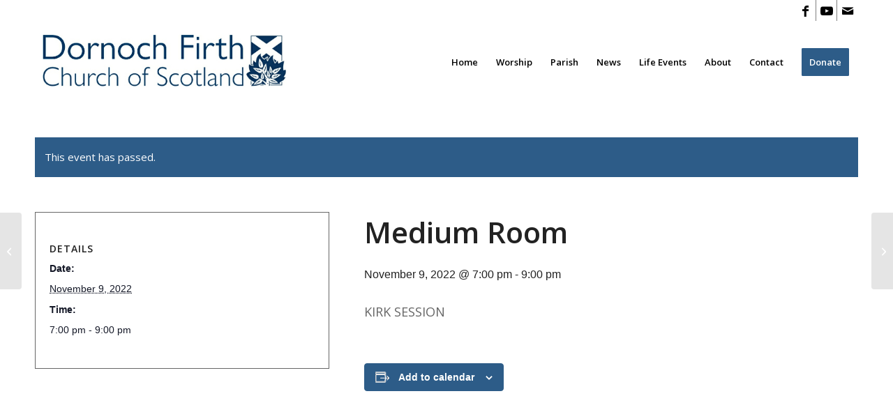

--- FILE ---
content_type: text/html; charset=UTF-8
request_url: https://www.dornoch-cathedral.com/event/medium-room/
body_size: 21053
content:
<!DOCTYPE html>
<html lang="en-GB" class="html_stretched responsive av-preloader-disabled  html_header_top html_logo_left html_main_nav_header html_menu_right html_large html_header_sticky html_header_shrinking html_header_topbar_active html_mobile_menu_tablet html_header_searchicon_disabled html_content_align_center html_header_unstick_top html_header_stretch_disabled html_minimal_header html_av-submenu-hidden html_av-submenu-display-hover html_av-overlay-side html_av-overlay-side-classic html_av-submenu-clone html_entry_id_5616 av-cookies-no-cookie-consent av-no-preview av-default-lightbox html_text_menu_active av-mobile-menu-switch-default">
<head>
<meta charset="UTF-8" />


<!-- mobile setting -->
<meta name="viewport" content="width=device-width, initial-scale=1">

<!-- Scripts/CSS and wp_head hook -->
<link rel='stylesheet' id='tribe-events-views-v2-bootstrap-datepicker-styles-css' href='https://www.dornoch-cathedral.com/wp-content/plugins/the-events-calendar/vendor/bootstrap-datepicker/css/bootstrap-datepicker.standalone.min.css?ver=6.15.15' type='text/css' media='all' />
<link rel='stylesheet' id='tec-variables-skeleton-css' href='https://www.dornoch-cathedral.com/wp-content/plugins/the-events-calendar/common/build/css/variables-skeleton.css?ver=6.10.2' type='text/css' media='all' />
<link rel='stylesheet' id='tribe-common-skeleton-style-css' href='https://www.dornoch-cathedral.com/wp-content/plugins/the-events-calendar/common/build/css/common-skeleton.css?ver=6.10.2' type='text/css' media='all' />
<link rel='stylesheet' id='tribe-tooltipster-css-css' href='https://www.dornoch-cathedral.com/wp-content/plugins/the-events-calendar/common/vendor/tooltipster/tooltipster.bundle.min.css?ver=6.10.2' type='text/css' media='all' />
<link rel='stylesheet' id='tribe-events-views-v2-skeleton-css' href='https://www.dornoch-cathedral.com/wp-content/plugins/the-events-calendar/build/css/views-skeleton.css?ver=6.15.15' type='text/css' media='all' />
<link rel='stylesheet' id='tec-variables-full-css' href='https://www.dornoch-cathedral.com/wp-content/plugins/the-events-calendar/common/build/css/variables-full.css?ver=6.10.2' type='text/css' media='all' />
<link rel='stylesheet' id='tribe-common-full-style-css' href='https://www.dornoch-cathedral.com/wp-content/plugins/the-events-calendar/common/build/css/common-full.css?ver=6.10.2' type='text/css' media='all' />
<link rel='stylesheet' id='tribe-events-views-v2-full-css' href='https://www.dornoch-cathedral.com/wp-content/plugins/the-events-calendar/build/css/views-full.css?ver=6.15.15' type='text/css' media='all' />
<link rel='stylesheet' id='tribe-events-views-v2-print-css' href='https://www.dornoch-cathedral.com/wp-content/plugins/the-events-calendar/build/css/views-print.css?ver=6.15.15' type='text/css' media='print' />
<meta name='robots' content='index, follow, max-image-preview:large, max-snippet:-1, max-video-preview:-1' />
<style type="text/css">@font-face { font-family: 'star'; src: url('https://www.dornoch-cathedral.com/wp-content/plugins/woocommerce/assets/fonts/star.eot'); src: url('https://www.dornoch-cathedral.com/wp-content/plugins/woocommerce/assets/fonts/star.eot?#iefix') format('embedded-opentype'), 	  url('https://www.dornoch-cathedral.com/wp-content/plugins/woocommerce/assets/fonts/star.woff') format('woff'), 	  url('https://www.dornoch-cathedral.com/wp-content/plugins/woocommerce/assets/fonts/star.ttf') format('truetype'), 	  url('https://www.dornoch-cathedral.com/wp-content/plugins/woocommerce/assets/fonts/star.svg#star') format('svg'); font-weight: normal; font-style: normal;  } @font-face { font-family: 'WooCommerce'; src: url('https://www.dornoch-cathedral.com/wp-content/plugins/woocommerce/assets/fonts/WooCommerce.eot'); src: url('https://www.dornoch-cathedral.com/wp-content/plugins/woocommerce/assets/fonts/WooCommerce.eot?#iefix') format('embedded-opentype'), 	  url('https://www.dornoch-cathedral.com/wp-content/plugins/woocommerce/assets/fonts/WooCommerce.woff') format('woff'), 	  url('https://www.dornoch-cathedral.com/wp-content/plugins/woocommerce/assets/fonts/WooCommerce.ttf') format('truetype'), 	  url('https://www.dornoch-cathedral.com/wp-content/plugins/woocommerce/assets/fonts/WooCommerce.svg#WooCommerce') format('svg'); font-weight: normal; font-style: normal;  } </style><script>window._wca = window._wca || [];</script>

	<!-- This site is optimized with the Yoast SEO plugin v26.8 - https://yoast.com/product/yoast-seo-wordpress/ -->
	<title>Medium Room - Dornoch Cathedral</title>
	<link rel="canonical" href="https://www.dornoch-cathedral.com/event/medium-room/" />
	<meta property="og:locale" content="en_GB" />
	<meta property="og:type" content="article" />
	<meta property="og:title" content="Medium Room - Dornoch Cathedral" />
	<meta property="og:description" content="KIRK SESSION" />
	<meta property="og:url" content="https://www.dornoch-cathedral.com/event/medium-room/" />
	<meta property="og:site_name" content="Dornoch Cathedral" />
	<meta property="article:publisher" content="https://www.facebook.com/dornochcathedral/" />
	<meta name="twitter:card" content="summary_large_image" />
	<meta name="twitter:label1" content="Estimated reading time" />
	<meta name="twitter:data1" content="1 minute" />
	<script type="application/ld+json" class="yoast-schema-graph">{"@context":"https://schema.org","@graph":[{"@type":"WebPage","@id":"https://www.dornoch-cathedral.com/event/medium-room/","url":"https://www.dornoch-cathedral.com/event/medium-room/","name":"Medium Room - Dornoch Cathedral","isPartOf":{"@id":"https://www.dornoch-cathedral.com/#website"},"datePublished":"2022-10-10T18:04:03+00:00","breadcrumb":{"@id":"https://www.dornoch-cathedral.com/event/medium-room/#breadcrumb"},"inLanguage":"en-GB","potentialAction":[{"@type":"ReadAction","target":["https://www.dornoch-cathedral.com/event/medium-room/"]}]},{"@type":"BreadcrumbList","@id":"https://www.dornoch-cathedral.com/event/medium-room/#breadcrumb","itemListElement":[{"@type":"ListItem","position":1,"name":"Home","item":"https://www.dornoch-cathedral.com/dornoch-cathedral-church-services-worship/"},{"@type":"ListItem","position":2,"name":"Events","item":"https://www.dornoch-cathedral.com/events/"},{"@type":"ListItem","position":3,"name":"Medium Room"}]},{"@type":"WebSite","@id":"https://www.dornoch-cathedral.com/#website","url":"https://www.dornoch-cathedral.com/","name":"Dornoch Firth Church of Scotland","description":"Dornoch Firth Church of Scotland at Dornoch Cathedral","publisher":{"@id":"https://www.dornoch-cathedral.com/#organization"},"alternateName":"Dornoch Cathedral","potentialAction":[{"@type":"SearchAction","target":{"@type":"EntryPoint","urlTemplate":"https://www.dornoch-cathedral.com/?s={search_term_string}"},"query-input":{"@type":"PropertyValueSpecification","valueRequired":true,"valueName":"search_term_string"}}],"inLanguage":"en-GB"},{"@type":"Organization","@id":"https://www.dornoch-cathedral.com/#organization","name":"Dornoch Cathedral Church of Scotland","url":"https://www.dornoch-cathedral.com/","logo":{"@type":"ImageObject","inLanguage":"en-GB","@id":"https://www.dornoch-cathedral.com/#/schema/logo/image/","url":"https://www.dornoch-cathedral.com/wp-content/uploads/2022/06/Dornoch-Cathedral-Logo-5.jpg","contentUrl":"https://www.dornoch-cathedral.com/wp-content/uploads/2022/06/Dornoch-Cathedral-Logo-5.jpg","width":570,"height":221,"caption":"Dornoch Cathedral Church of Scotland"},"image":{"@id":"https://www.dornoch-cathedral.com/#/schema/logo/image/"},"sameAs":["https://www.facebook.com/dornochcathedral/","https://www.youtube.com/channel/UCdJOo_B8yUtJGkQF3TxMduQ/videos"]},{"@type":"Event","name":"Medium Room","description":"KIRK SESSION","url":"https://www.dornoch-cathedral.com/event/medium-room/","eventAttendanceMode":"https://schema.org/OfflineEventAttendanceMode","eventStatus":"https://schema.org/EventScheduled","startDate":"2022-11-09T19:00:00+00:00","endDate":"2022-11-09T21:00:00+00:00","@id":"https://www.dornoch-cathedral.com/event/medium-room/#event","mainEntityOfPage":{"@id":"https://www.dornoch-cathedral.com/event/medium-room/"}}]}</script>
	<!-- / Yoast SEO plugin. -->


<link rel='dns-prefetch' href='//stats.wp.com' />
<link rel="alternate" type="application/rss+xml" title="Dornoch Cathedral &raquo; Feed" href="https://www.dornoch-cathedral.com/feed/" />
<link rel="alternate" type="text/calendar" title="Dornoch Cathedral &raquo; iCal Feed" href="https://www.dornoch-cathedral.com/events/?ical=1" />
<link rel="alternate" title="oEmbed (JSON)" type="application/json+oembed" href="https://www.dornoch-cathedral.com/wp-json/oembed/1.0/embed?url=https%3A%2F%2Fwww.dornoch-cathedral.com%2Fevent%2Fmedium-room%2F" />
<link rel="alternate" title="oEmbed (XML)" type="text/xml+oembed" href="https://www.dornoch-cathedral.com/wp-json/oembed/1.0/embed?url=https%3A%2F%2Fwww.dornoch-cathedral.com%2Fevent%2Fmedium-room%2F&#038;format=xml" />

<!-- google webfont font replacement -->

			<script type='text/javascript'>

				(function() {

					/*	check if webfonts are disabled by user setting via cookie - or user must opt in.	*/
					var html = document.getElementsByTagName('html')[0];
					var cookie_check = html.className.indexOf('av-cookies-needs-opt-in') >= 0 || html.className.indexOf('av-cookies-can-opt-out') >= 0;
					var allow_continue = true;
					var silent_accept_cookie = html.className.indexOf('av-cookies-user-silent-accept') >= 0;

					if( cookie_check && ! silent_accept_cookie )
					{
						if( ! document.cookie.match(/aviaCookieConsent/) || html.className.indexOf('av-cookies-session-refused') >= 0 )
						{
							allow_continue = false;
						}
						else
						{
							if( ! document.cookie.match(/aviaPrivacyRefuseCookiesHideBar/) )
							{
								allow_continue = false;
							}
							else if( ! document.cookie.match(/aviaPrivacyEssentialCookiesEnabled/) )
							{
								allow_continue = false;
							}
							else if( document.cookie.match(/aviaPrivacyGoogleWebfontsDisabled/) )
							{
								allow_continue = false;
							}
						}
					}

					if( allow_continue )
					{
						var f = document.createElement('link');

						f.type 	= 'text/css';
						f.rel 	= 'stylesheet';
						f.href 	= 'https://fonts.googleapis.com/css?family=Open+Sans:400,600&display=auto';
						f.id 	= 'avia-google-webfont';

						document.getElementsByTagName('head')[0].appendChild(f);
					}
				})();

			</script>
			<style id='wp-img-auto-sizes-contain-inline-css' type='text/css'>
img:is([sizes=auto i],[sizes^="auto," i]){contain-intrinsic-size:3000px 1500px}
/*# sourceURL=wp-img-auto-sizes-contain-inline-css */
</style>
<link rel='stylesheet' id='wc_shortcode_block-css' href='https://www.dornoch-cathedral.com/wp-content/plugins/donation-for-woocommerce/assets/js/gutenberg_shortcode_block/build/style-index.css?ver=6.9' type='text/css' media='all' />
<link rel='stylesheet' id='tribe-events-v2-single-skeleton-css' href='https://www.dornoch-cathedral.com/wp-content/plugins/the-events-calendar/build/css/tribe-events-single-skeleton.css?ver=6.15.15' type='text/css' media='all' />
<link rel='stylesheet' id='tribe-events-v2-single-skeleton-full-css' href='https://www.dornoch-cathedral.com/wp-content/plugins/the-events-calendar/build/css/tribe-events-single-full.css?ver=6.15.15' type='text/css' media='all' />
<style id='wp-emoji-styles-inline-css' type='text/css'>

	img.wp-smiley, img.emoji {
		display: inline !important;
		border: none !important;
		box-shadow: none !important;
		height: 1em !important;
		width: 1em !important;
		margin: 0 0.07em !important;
		vertical-align: -0.1em !important;
		background: none !important;
		padding: 0 !important;
	}
/*# sourceURL=wp-emoji-styles-inline-css */
</style>
<link rel='stylesheet' id='wp-block-library-css' href='https://www.dornoch-cathedral.com/wp-includes/css/dist/block-library/style.min.css?ver=6.9' type='text/css' media='all' />
<style id='global-styles-inline-css' type='text/css'>
:root{--wp--preset--aspect-ratio--square: 1;--wp--preset--aspect-ratio--4-3: 4/3;--wp--preset--aspect-ratio--3-4: 3/4;--wp--preset--aspect-ratio--3-2: 3/2;--wp--preset--aspect-ratio--2-3: 2/3;--wp--preset--aspect-ratio--16-9: 16/9;--wp--preset--aspect-ratio--9-16: 9/16;--wp--preset--color--black: #000000;--wp--preset--color--cyan-bluish-gray: #abb8c3;--wp--preset--color--white: #ffffff;--wp--preset--color--pale-pink: #f78da7;--wp--preset--color--vivid-red: #cf2e2e;--wp--preset--color--luminous-vivid-orange: #ff6900;--wp--preset--color--luminous-vivid-amber: #fcb900;--wp--preset--color--light-green-cyan: #7bdcb5;--wp--preset--color--vivid-green-cyan: #00d084;--wp--preset--color--pale-cyan-blue: #8ed1fc;--wp--preset--color--vivid-cyan-blue: #0693e3;--wp--preset--color--vivid-purple: #9b51e0;--wp--preset--color--metallic-red: #b02b2c;--wp--preset--color--maximum-yellow-red: #edae44;--wp--preset--color--yellow-sun: #eeee22;--wp--preset--color--palm-leaf: #83a846;--wp--preset--color--aero: #7bb0e7;--wp--preset--color--old-lavender: #745f7e;--wp--preset--color--steel-teal: #5f8789;--wp--preset--color--raspberry-pink: #d65799;--wp--preset--color--medium-turquoise: #4ecac2;--wp--preset--gradient--vivid-cyan-blue-to-vivid-purple: linear-gradient(135deg,rgb(6,147,227) 0%,rgb(155,81,224) 100%);--wp--preset--gradient--light-green-cyan-to-vivid-green-cyan: linear-gradient(135deg,rgb(122,220,180) 0%,rgb(0,208,130) 100%);--wp--preset--gradient--luminous-vivid-amber-to-luminous-vivid-orange: linear-gradient(135deg,rgb(252,185,0) 0%,rgb(255,105,0) 100%);--wp--preset--gradient--luminous-vivid-orange-to-vivid-red: linear-gradient(135deg,rgb(255,105,0) 0%,rgb(207,46,46) 100%);--wp--preset--gradient--very-light-gray-to-cyan-bluish-gray: linear-gradient(135deg,rgb(238,238,238) 0%,rgb(169,184,195) 100%);--wp--preset--gradient--cool-to-warm-spectrum: linear-gradient(135deg,rgb(74,234,220) 0%,rgb(151,120,209) 20%,rgb(207,42,186) 40%,rgb(238,44,130) 60%,rgb(251,105,98) 80%,rgb(254,248,76) 100%);--wp--preset--gradient--blush-light-purple: linear-gradient(135deg,rgb(255,206,236) 0%,rgb(152,150,240) 100%);--wp--preset--gradient--blush-bordeaux: linear-gradient(135deg,rgb(254,205,165) 0%,rgb(254,45,45) 50%,rgb(107,0,62) 100%);--wp--preset--gradient--luminous-dusk: linear-gradient(135deg,rgb(255,203,112) 0%,rgb(199,81,192) 50%,rgb(65,88,208) 100%);--wp--preset--gradient--pale-ocean: linear-gradient(135deg,rgb(255,245,203) 0%,rgb(182,227,212) 50%,rgb(51,167,181) 100%);--wp--preset--gradient--electric-grass: linear-gradient(135deg,rgb(202,248,128) 0%,rgb(113,206,126) 100%);--wp--preset--gradient--midnight: linear-gradient(135deg,rgb(2,3,129) 0%,rgb(40,116,252) 100%);--wp--preset--font-size--small: 1rem;--wp--preset--font-size--medium: 1.125rem;--wp--preset--font-size--large: 1.75rem;--wp--preset--font-size--x-large: clamp(1.75rem, 3vw, 2.25rem);--wp--preset--spacing--20: 0.44rem;--wp--preset--spacing--30: 0.67rem;--wp--preset--spacing--40: 1rem;--wp--preset--spacing--50: 1.5rem;--wp--preset--spacing--60: 2.25rem;--wp--preset--spacing--70: 3.38rem;--wp--preset--spacing--80: 5.06rem;--wp--preset--shadow--natural: 6px 6px 9px rgba(0, 0, 0, 0.2);--wp--preset--shadow--deep: 12px 12px 50px rgba(0, 0, 0, 0.4);--wp--preset--shadow--sharp: 6px 6px 0px rgba(0, 0, 0, 0.2);--wp--preset--shadow--outlined: 6px 6px 0px -3px rgb(255, 255, 255), 6px 6px rgb(0, 0, 0);--wp--preset--shadow--crisp: 6px 6px 0px rgb(0, 0, 0);}:root { --wp--style--global--content-size: 800px;--wp--style--global--wide-size: 1130px; }:where(body) { margin: 0; }.wp-site-blocks > .alignleft { float: left; margin-right: 2em; }.wp-site-blocks > .alignright { float: right; margin-left: 2em; }.wp-site-blocks > .aligncenter { justify-content: center; margin-left: auto; margin-right: auto; }:where(.is-layout-flex){gap: 0.5em;}:where(.is-layout-grid){gap: 0.5em;}.is-layout-flow > .alignleft{float: left;margin-inline-start: 0;margin-inline-end: 2em;}.is-layout-flow > .alignright{float: right;margin-inline-start: 2em;margin-inline-end: 0;}.is-layout-flow > .aligncenter{margin-left: auto !important;margin-right: auto !important;}.is-layout-constrained > .alignleft{float: left;margin-inline-start: 0;margin-inline-end: 2em;}.is-layout-constrained > .alignright{float: right;margin-inline-start: 2em;margin-inline-end: 0;}.is-layout-constrained > .aligncenter{margin-left: auto !important;margin-right: auto !important;}.is-layout-constrained > :where(:not(.alignleft):not(.alignright):not(.alignfull)){max-width: var(--wp--style--global--content-size);margin-left: auto !important;margin-right: auto !important;}.is-layout-constrained > .alignwide{max-width: var(--wp--style--global--wide-size);}body .is-layout-flex{display: flex;}.is-layout-flex{flex-wrap: wrap;align-items: center;}.is-layout-flex > :is(*, div){margin: 0;}body .is-layout-grid{display: grid;}.is-layout-grid > :is(*, div){margin: 0;}body{padding-top: 0px;padding-right: 0px;padding-bottom: 0px;padding-left: 0px;}a:where(:not(.wp-element-button)){text-decoration: underline;}:root :where(.wp-element-button, .wp-block-button__link){background-color: #32373c;border-width: 0;color: #fff;font-family: inherit;font-size: inherit;font-style: inherit;font-weight: inherit;letter-spacing: inherit;line-height: inherit;padding-top: calc(0.667em + 2px);padding-right: calc(1.333em + 2px);padding-bottom: calc(0.667em + 2px);padding-left: calc(1.333em + 2px);text-decoration: none;text-transform: inherit;}.has-black-color{color: var(--wp--preset--color--black) !important;}.has-cyan-bluish-gray-color{color: var(--wp--preset--color--cyan-bluish-gray) !important;}.has-white-color{color: var(--wp--preset--color--white) !important;}.has-pale-pink-color{color: var(--wp--preset--color--pale-pink) !important;}.has-vivid-red-color{color: var(--wp--preset--color--vivid-red) !important;}.has-luminous-vivid-orange-color{color: var(--wp--preset--color--luminous-vivid-orange) !important;}.has-luminous-vivid-amber-color{color: var(--wp--preset--color--luminous-vivid-amber) !important;}.has-light-green-cyan-color{color: var(--wp--preset--color--light-green-cyan) !important;}.has-vivid-green-cyan-color{color: var(--wp--preset--color--vivid-green-cyan) !important;}.has-pale-cyan-blue-color{color: var(--wp--preset--color--pale-cyan-blue) !important;}.has-vivid-cyan-blue-color{color: var(--wp--preset--color--vivid-cyan-blue) !important;}.has-vivid-purple-color{color: var(--wp--preset--color--vivid-purple) !important;}.has-metallic-red-color{color: var(--wp--preset--color--metallic-red) !important;}.has-maximum-yellow-red-color{color: var(--wp--preset--color--maximum-yellow-red) !important;}.has-yellow-sun-color{color: var(--wp--preset--color--yellow-sun) !important;}.has-palm-leaf-color{color: var(--wp--preset--color--palm-leaf) !important;}.has-aero-color{color: var(--wp--preset--color--aero) !important;}.has-old-lavender-color{color: var(--wp--preset--color--old-lavender) !important;}.has-steel-teal-color{color: var(--wp--preset--color--steel-teal) !important;}.has-raspberry-pink-color{color: var(--wp--preset--color--raspberry-pink) !important;}.has-medium-turquoise-color{color: var(--wp--preset--color--medium-turquoise) !important;}.has-black-background-color{background-color: var(--wp--preset--color--black) !important;}.has-cyan-bluish-gray-background-color{background-color: var(--wp--preset--color--cyan-bluish-gray) !important;}.has-white-background-color{background-color: var(--wp--preset--color--white) !important;}.has-pale-pink-background-color{background-color: var(--wp--preset--color--pale-pink) !important;}.has-vivid-red-background-color{background-color: var(--wp--preset--color--vivid-red) !important;}.has-luminous-vivid-orange-background-color{background-color: var(--wp--preset--color--luminous-vivid-orange) !important;}.has-luminous-vivid-amber-background-color{background-color: var(--wp--preset--color--luminous-vivid-amber) !important;}.has-light-green-cyan-background-color{background-color: var(--wp--preset--color--light-green-cyan) !important;}.has-vivid-green-cyan-background-color{background-color: var(--wp--preset--color--vivid-green-cyan) !important;}.has-pale-cyan-blue-background-color{background-color: var(--wp--preset--color--pale-cyan-blue) !important;}.has-vivid-cyan-blue-background-color{background-color: var(--wp--preset--color--vivid-cyan-blue) !important;}.has-vivid-purple-background-color{background-color: var(--wp--preset--color--vivid-purple) !important;}.has-metallic-red-background-color{background-color: var(--wp--preset--color--metallic-red) !important;}.has-maximum-yellow-red-background-color{background-color: var(--wp--preset--color--maximum-yellow-red) !important;}.has-yellow-sun-background-color{background-color: var(--wp--preset--color--yellow-sun) !important;}.has-palm-leaf-background-color{background-color: var(--wp--preset--color--palm-leaf) !important;}.has-aero-background-color{background-color: var(--wp--preset--color--aero) !important;}.has-old-lavender-background-color{background-color: var(--wp--preset--color--old-lavender) !important;}.has-steel-teal-background-color{background-color: var(--wp--preset--color--steel-teal) !important;}.has-raspberry-pink-background-color{background-color: var(--wp--preset--color--raspberry-pink) !important;}.has-medium-turquoise-background-color{background-color: var(--wp--preset--color--medium-turquoise) !important;}.has-black-border-color{border-color: var(--wp--preset--color--black) !important;}.has-cyan-bluish-gray-border-color{border-color: var(--wp--preset--color--cyan-bluish-gray) !important;}.has-white-border-color{border-color: var(--wp--preset--color--white) !important;}.has-pale-pink-border-color{border-color: var(--wp--preset--color--pale-pink) !important;}.has-vivid-red-border-color{border-color: var(--wp--preset--color--vivid-red) !important;}.has-luminous-vivid-orange-border-color{border-color: var(--wp--preset--color--luminous-vivid-orange) !important;}.has-luminous-vivid-amber-border-color{border-color: var(--wp--preset--color--luminous-vivid-amber) !important;}.has-light-green-cyan-border-color{border-color: var(--wp--preset--color--light-green-cyan) !important;}.has-vivid-green-cyan-border-color{border-color: var(--wp--preset--color--vivid-green-cyan) !important;}.has-pale-cyan-blue-border-color{border-color: var(--wp--preset--color--pale-cyan-blue) !important;}.has-vivid-cyan-blue-border-color{border-color: var(--wp--preset--color--vivid-cyan-blue) !important;}.has-vivid-purple-border-color{border-color: var(--wp--preset--color--vivid-purple) !important;}.has-metallic-red-border-color{border-color: var(--wp--preset--color--metallic-red) !important;}.has-maximum-yellow-red-border-color{border-color: var(--wp--preset--color--maximum-yellow-red) !important;}.has-yellow-sun-border-color{border-color: var(--wp--preset--color--yellow-sun) !important;}.has-palm-leaf-border-color{border-color: var(--wp--preset--color--palm-leaf) !important;}.has-aero-border-color{border-color: var(--wp--preset--color--aero) !important;}.has-old-lavender-border-color{border-color: var(--wp--preset--color--old-lavender) !important;}.has-steel-teal-border-color{border-color: var(--wp--preset--color--steel-teal) !important;}.has-raspberry-pink-border-color{border-color: var(--wp--preset--color--raspberry-pink) !important;}.has-medium-turquoise-border-color{border-color: var(--wp--preset--color--medium-turquoise) !important;}.has-vivid-cyan-blue-to-vivid-purple-gradient-background{background: var(--wp--preset--gradient--vivid-cyan-blue-to-vivid-purple) !important;}.has-light-green-cyan-to-vivid-green-cyan-gradient-background{background: var(--wp--preset--gradient--light-green-cyan-to-vivid-green-cyan) !important;}.has-luminous-vivid-amber-to-luminous-vivid-orange-gradient-background{background: var(--wp--preset--gradient--luminous-vivid-amber-to-luminous-vivid-orange) !important;}.has-luminous-vivid-orange-to-vivid-red-gradient-background{background: var(--wp--preset--gradient--luminous-vivid-orange-to-vivid-red) !important;}.has-very-light-gray-to-cyan-bluish-gray-gradient-background{background: var(--wp--preset--gradient--very-light-gray-to-cyan-bluish-gray) !important;}.has-cool-to-warm-spectrum-gradient-background{background: var(--wp--preset--gradient--cool-to-warm-spectrum) !important;}.has-blush-light-purple-gradient-background{background: var(--wp--preset--gradient--blush-light-purple) !important;}.has-blush-bordeaux-gradient-background{background: var(--wp--preset--gradient--blush-bordeaux) !important;}.has-luminous-dusk-gradient-background{background: var(--wp--preset--gradient--luminous-dusk) !important;}.has-pale-ocean-gradient-background{background: var(--wp--preset--gradient--pale-ocean) !important;}.has-electric-grass-gradient-background{background: var(--wp--preset--gradient--electric-grass) !important;}.has-midnight-gradient-background{background: var(--wp--preset--gradient--midnight) !important;}.has-small-font-size{font-size: var(--wp--preset--font-size--small) !important;}.has-medium-font-size{font-size: var(--wp--preset--font-size--medium) !important;}.has-large-font-size{font-size: var(--wp--preset--font-size--large) !important;}.has-x-large-font-size{font-size: var(--wp--preset--font-size--x-large) !important;}
/*# sourceURL=global-styles-inline-css */
</style>

<link rel='stylesheet' id='trustseal_style-css' href='https://www.dornoch-cathedral.com/wp-content/plugins/donation-for-woocommerce/assets/css/user-wc-donation-form.css?ver=3.9.8&#038;t=01022026071342' type='text/css' media='all' />
<style id='woocommerce-inline-inline-css' type='text/css'>
.woocommerce form .form-row .required { visibility: visible; }
/*# sourceURL=woocommerce-inline-inline-css */
</style>
<link rel='stylesheet' id='dflip-style-css' href='https://www.dornoch-cathedral.com/wp-content/plugins/3d-flipbook-dflip-lite/assets/css/dflip.min.css?ver=2.4.20' type='text/css' media='all' />
<link rel='stylesheet' id='wpzoom-social-icons-socicon-css' href='https://www.dornoch-cathedral.com/wp-content/plugins/social-icons-widget-by-wpzoom/assets/css/wpzoom-socicon.css?ver=1769555283' type='text/css' media='all' />
<link rel='stylesheet' id='wpzoom-social-icons-genericons-css' href='https://www.dornoch-cathedral.com/wp-content/plugins/social-icons-widget-by-wpzoom/assets/css/genericons.css?ver=1769555283' type='text/css' media='all' />
<link rel='stylesheet' id='wpzoom-social-icons-academicons-css' href='https://www.dornoch-cathedral.com/wp-content/plugins/social-icons-widget-by-wpzoom/assets/css/academicons.min.css?ver=1769555283' type='text/css' media='all' />
<link rel='stylesheet' id='wpzoom-social-icons-font-awesome-3-css' href='https://www.dornoch-cathedral.com/wp-content/plugins/social-icons-widget-by-wpzoom/assets/css/font-awesome-3.min.css?ver=1769555283' type='text/css' media='all' />
<link rel='stylesheet' id='dashicons-css' href='https://www.dornoch-cathedral.com/wp-includes/css/dashicons.min.css?ver=6.9' type='text/css' media='all' />
<link rel='stylesheet' id='wpzoom-social-icons-styles-css' href='https://www.dornoch-cathedral.com/wp-content/plugins/social-icons-widget-by-wpzoom/assets/css/wpzoom-social-icons-styles.css?ver=1769555283' type='text/css' media='all' />
<link rel='preload' as='font'  id='wpzoom-social-icons-font-academicons-woff2-css' href='https://www.dornoch-cathedral.com/wp-content/plugins/social-icons-widget-by-wpzoom/assets/font/academicons.woff2?v=1.9.2'  type='font/woff2' crossorigin />
<link rel='preload' as='font'  id='wpzoom-social-icons-font-fontawesome-3-woff2-css' href='https://www.dornoch-cathedral.com/wp-content/plugins/social-icons-widget-by-wpzoom/assets/font/fontawesome-webfont.woff2?v=4.7.0'  type='font/woff2' crossorigin />
<link rel='preload' as='font'  id='wpzoom-social-icons-font-genericons-woff-css' href='https://www.dornoch-cathedral.com/wp-content/plugins/social-icons-widget-by-wpzoom/assets/font/Genericons.woff'  type='font/woff' crossorigin />
<link rel='preload' as='font'  id='wpzoom-social-icons-font-socicon-woff2-css' href='https://www.dornoch-cathedral.com/wp-content/plugins/social-icons-widget-by-wpzoom/assets/font/socicon.woff2?v=4.5.5'  type='font/woff2' crossorigin />
<link rel='stylesheet' id='avia-merged-styles-css' href='https://www.dornoch-cathedral.com/wp-content/uploads/dynamic_avia/avia-merged-styles-fa9a2226647bdff07806ddff52177e14---697a9700469e1.css' type='text/css' media='all' />
<script type="text/javascript" src="https://www.dornoch-cathedral.com/wp-includes/js/jquery/jquery.min.js?ver=3.7.1" id="jquery-core-js"></script>
<script type="text/javascript" src="https://www.dornoch-cathedral.com/wp-includes/js/jquery/jquery-migrate.min.js?ver=3.4.1" id="jquery-migrate-js"></script>
<script type="text/javascript" src="https://www.dornoch-cathedral.com/wp-content/plugins/the-events-calendar/common/build/js/tribe-common.js?ver=9c44e11f3503a33e9540" id="tribe-common-js"></script>
<script type="text/javascript" src="https://www.dornoch-cathedral.com/wp-content/plugins/the-events-calendar/build/js/views/breakpoints.js?ver=4208de2df2852e0b91ec" id="tribe-events-views-v2-breakpoints-js"></script>
<script type="text/javascript" src="https://www.dornoch-cathedral.com/wp-content/plugins/woocommerce/assets/js/js-cookie/js.cookie.min.js?ver=2.1.4-wc.10.4.3" id="wc-js-cookie-js" defer="defer" data-wp-strategy="defer"></script>
<script type="text/javascript" id="wc-cart-fragments-js-extra">
/* <![CDATA[ */
var wc_cart_fragments_params = {"ajax_url":"/wp-admin/admin-ajax.php","wc_ajax_url":"/?wc-ajax=%%endpoint%%","cart_hash_key":"wc_cart_hash_c2780de966c2cc2d8fe6025d158ed04d","fragment_name":"wc_fragments_c2780de966c2cc2d8fe6025d158ed04d","request_timeout":"5000"};
//# sourceURL=wc-cart-fragments-js-extra
/* ]]> */
</script>
<script type="text/javascript" src="https://www.dornoch-cathedral.com/wp-content/plugins/woocommerce/assets/js/frontend/cart-fragments.min.js?ver=10.4.3" id="wc-cart-fragments-js" defer="defer" data-wp-strategy="defer"></script>
<script type="text/javascript" src="https://www.dornoch-cathedral.com/wp-content/plugins/woocommerce/assets/js/jquery-blockui/jquery.blockUI.min.js?ver=2.7.0-wc.10.4.3" id="wc-jquery-blockui-js" defer="defer" data-wp-strategy="defer"></script>
<script type="text/javascript" id="wc-add-to-cart-js-extra">
/* <![CDATA[ */
var wc_add_to_cart_params = {"ajax_url":"/wp-admin/admin-ajax.php","wc_ajax_url":"/?wc-ajax=%%endpoint%%","i18n_view_cart":"View basket","cart_url":"https://www.dornoch-cathedral.com/basket/","is_cart":"","cart_redirect_after_add":"no"};
//# sourceURL=wc-add-to-cart-js-extra
/* ]]> */
</script>
<script type="text/javascript" src="https://www.dornoch-cathedral.com/wp-content/plugins/woocommerce/assets/js/frontend/add-to-cart.min.js?ver=10.4.3" id="wc-add-to-cart-js" defer="defer" data-wp-strategy="defer"></script>
<script type="text/javascript" id="woocommerce-js-extra">
/* <![CDATA[ */
var woocommerce_params = {"ajax_url":"/wp-admin/admin-ajax.php","wc_ajax_url":"/?wc-ajax=%%endpoint%%","i18n_password_show":"Show password","i18n_password_hide":"Hide password"};
//# sourceURL=woocommerce-js-extra
/* ]]> */
</script>
<script type="text/javascript" src="https://www.dornoch-cathedral.com/wp-content/plugins/woocommerce/assets/js/frontend/woocommerce.min.js?ver=10.4.3" id="woocommerce-js" defer="defer" data-wp-strategy="defer"></script>
<script type="text/javascript" id="WCPAY_ASSETS-js-extra">
/* <![CDATA[ */
var wcpayAssets = {"url":"https://www.dornoch-cathedral.com/wp-content/plugins/woocommerce-payments/dist/"};
//# sourceURL=WCPAY_ASSETS-js-extra
/* ]]> */
</script>
<script type="text/javascript" src="https://stats.wp.com/s-202605.js" id="woocommerce-analytics-js" defer="defer" data-wp-strategy="defer"></script>
<script type="text/javascript" src="https://www.dornoch-cathedral.com/wp-content/uploads/dynamic_avia/avia-head-scripts-8d5db58a90e71db53e6767e43c6c33e5---697a970073dfb.js" id="avia-head-scripts-js"></script>
<link rel="https://api.w.org/" href="https://www.dornoch-cathedral.com/wp-json/" /><link rel="alternate" title="JSON" type="application/json" href="https://www.dornoch-cathedral.com/wp-json/wp/v2/tribe_events/5616" /><link rel="EditURI" type="application/rsd+xml" title="RSD" href="https://www.dornoch-cathedral.com/xmlrpc.php?rsd" />
<meta name="generator" content="WordPress 6.9" />
<meta name="generator" content="WooCommerce 10.4.3" />
<link rel='shortlink' href='https://www.dornoch-cathedral.com/?p=5616' />
<meta name="tec-api-version" content="v1"><meta name="tec-api-origin" content="https://www.dornoch-cathedral.com"><link rel="alternate" href="https://www.dornoch-cathedral.com/wp-json/tribe/events/v1/events/5616" />	<style>img#wpstats{display:none}</style>
		
<link rel="icon" href="https://www.dornoch-cathedral.com/wp-content/uploads/2022/01/favicon2.jpg" type="image/x-icon">
<!--[if lt IE 9]><script src="https://www.dornoch-cathedral.com/wp-content/themes/enfold/js/html5shiv.js"></script><![endif]--><link rel="profile" href="https://gmpg.org/xfn/11" />
<link rel="alternate" type="application/rss+xml" title="Dornoch Cathedral RSS2 Feed" href="https://www.dornoch-cathedral.com/feed/" />
<link rel="pingback" href="https://www.dornoch-cathedral.com/xmlrpc.php" />
	<noscript><style>.woocommerce-product-gallery{ opacity: 1 !important; }</style></noscript>
	
<!-- To speed up the rendering and to display the site as fast as possible to the user we include some styles and scripts for above the fold content inline -->
<script type="text/javascript">'use strict';var avia_is_mobile=!1;if(/Android|webOS|iPhone|iPad|iPod|BlackBerry|IEMobile|Opera Mini/i.test(navigator.userAgent)&&'ontouchstart' in document.documentElement){avia_is_mobile=!0;document.documentElement.className+=' avia_mobile '}
else{document.documentElement.className+=' avia_desktop '};document.documentElement.className+=' js_active ';(function(){var e=['-webkit-','-moz-','-ms-',''],n='',o=!1,a=!1;for(var t in e){if(e[t]+'transform' in document.documentElement.style){o=!0;n=e[t]+'transform'};if(e[t]+'perspective' in document.documentElement.style){a=!0}};if(o){document.documentElement.className+=' avia_transform '};if(a){document.documentElement.className+=' avia_transform3d '};if(typeof document.getElementsByClassName=='function'&&typeof document.documentElement.getBoundingClientRect=='function'&&avia_is_mobile==!1){if(n&&window.innerHeight>0){setTimeout(function(){var e=0,o={},a=0,t=document.getElementsByClassName('av-parallax'),i=window.pageYOffset||document.documentElement.scrollTop;for(e=0;e<t.length;e++){t[e].style.top='0px';o=t[e].getBoundingClientRect();a=Math.ceil((window.innerHeight+i-o.top)*0.3);t[e].style[n]='translate(0px, '+a+'px)';t[e].style.top='auto';t[e].className+=' enabled-parallax '}},50)}}})();</script><style type="text/css">
		@font-face {font-family: 'entypo-fontello-enfold'; font-weight: normal; font-style: normal; font-display: auto;
		src: url('https://www.dornoch-cathedral.com/wp-content/themes/enfold/config-templatebuilder/avia-template-builder/assets/fonts/entypo-fontello-enfold/entypo-fontello-enfold.woff2') format('woff2'),
		url('https://www.dornoch-cathedral.com/wp-content/themes/enfold/config-templatebuilder/avia-template-builder/assets/fonts/entypo-fontello-enfold/entypo-fontello-enfold.woff') format('woff'),
		url('https://www.dornoch-cathedral.com/wp-content/themes/enfold/config-templatebuilder/avia-template-builder/assets/fonts/entypo-fontello-enfold/entypo-fontello-enfold.ttf') format('truetype'),
		url('https://www.dornoch-cathedral.com/wp-content/themes/enfold/config-templatebuilder/avia-template-builder/assets/fonts/entypo-fontello-enfold/entypo-fontello-enfold.svg#entypo-fontello-enfold') format('svg'),
		url('https://www.dornoch-cathedral.com/wp-content/themes/enfold/config-templatebuilder/avia-template-builder/assets/fonts/entypo-fontello-enfold/entypo-fontello-enfold.eot'),
		url('https://www.dornoch-cathedral.com/wp-content/themes/enfold/config-templatebuilder/avia-template-builder/assets/fonts/entypo-fontello-enfold/entypo-fontello-enfold.eot?#iefix') format('embedded-opentype');
		}

		#top .avia-font-entypo-fontello-enfold, body .avia-font-entypo-fontello-enfold, html body [data-av_iconfont='entypo-fontello-enfold']:before{ font-family: 'entypo-fontello-enfold'; }
		
		@font-face {font-family: 'entypo-fontello'; font-weight: normal; font-style: normal; font-display: auto;
		src: url('https://www.dornoch-cathedral.com/wp-content/themes/enfold/config-templatebuilder/avia-template-builder/assets/fonts/entypo-fontello/entypo-fontello.woff2') format('woff2'),
		url('https://www.dornoch-cathedral.com/wp-content/themes/enfold/config-templatebuilder/avia-template-builder/assets/fonts/entypo-fontello/entypo-fontello.woff') format('woff'),
		url('https://www.dornoch-cathedral.com/wp-content/themes/enfold/config-templatebuilder/avia-template-builder/assets/fonts/entypo-fontello/entypo-fontello.ttf') format('truetype'),
		url('https://www.dornoch-cathedral.com/wp-content/themes/enfold/config-templatebuilder/avia-template-builder/assets/fonts/entypo-fontello/entypo-fontello.svg#entypo-fontello') format('svg'),
		url('https://www.dornoch-cathedral.com/wp-content/themes/enfold/config-templatebuilder/avia-template-builder/assets/fonts/entypo-fontello/entypo-fontello.eot'),
		url('https://www.dornoch-cathedral.com/wp-content/themes/enfold/config-templatebuilder/avia-template-builder/assets/fonts/entypo-fontello/entypo-fontello.eot?#iefix') format('embedded-opentype');
		}

		#top .avia-font-entypo-fontello, body .avia-font-entypo-fontello, html body [data-av_iconfont='entypo-fontello']:before{ font-family: 'entypo-fontello'; }
		</style>

<!--
Debugging Info for Theme support: 

Theme: Enfold
Version: 7.1.2
Installed: enfold
AviaFramework Version: 5.6
AviaBuilder Version: 6.0
aviaElementManager Version: 1.0.1
ML:256-PU:48-PLA:16
WP:6.9
Compress: CSS:all theme files - JS:all theme files
Updates: enabled - token has changed and not verified
PLAu:12
-->
<link rel='stylesheet' id='wc-blocks-style-css' href='https://www.dornoch-cathedral.com/wp-content/plugins/woocommerce/assets/client/blocks/wc-blocks.css?ver=wc-10.4.3' type='text/css' media='all' />
</head>

<body id="top" class="wp-singular tribe_events-template-default single single-tribe_events postid-5616 wp-theme-enfold stretched rtl_columns av-curtain-numeric open_sans theme-enfold woocommerce-no-js tribe-events-page-template tribe-theme-enfold tribe-no-js tribe-filter-live post-type-tribe_events avia-responsive-images-support avia-woocommerce-30 events-single tribe-events-style-full tribe-events-style-theme" itemscope="itemscope" itemtype="https://schema.org/WebPage" >

	
	<div id='wrap_all'>

	
<header id='header' class='all_colors header_color light_bg_color  av_header_top av_logo_left av_main_nav_header av_menu_right av_large av_header_sticky av_header_shrinking av_header_stretch_disabled av_mobile_menu_tablet av_header_searchicon_disabled av_header_unstick_top av_minimal_header av_bottom_nav_disabled  av_header_border_disabled'  data-av_shrink_factor='50' role="banner" itemscope="itemscope" itemtype="https://schema.org/WPHeader" >

		<div id='header_meta' class='container_wrap container_wrap_meta  av_icon_active_right av_extra_header_active av_entry_id_5616'>

			      <div class='container'>
			      <ul class='noLightbox social_bookmarks icon_count_3'><li class='social_bookmarks_facebook av-social-link-facebook social_icon_1 avia_social_iconfont'><a  target="_blank" aria-label="Link to Facebook" href='https://www.facebook.com/dornochcathedral/' data-av_icon='' data-av_iconfont='entypo-fontello' title="Link to Facebook" desc="Link to Facebook" title='Link to Facebook'><span class='avia_hidden_link_text'>Link to Facebook</span></a></li><li class='social_bookmarks_youtube av-social-link-youtube social_icon_2 avia_social_iconfont'><a  target="_blank" aria-label="Link to Youtube" href='https://www.youtube.com/channel/UCdJOo_B8yUtJGkQF3TxMduQ/videos' data-av_icon='' data-av_iconfont='entypo-fontello' title="Link to Youtube" desc="Link to Youtube" title='Link to Youtube'><span class='avia_hidden_link_text'>Link to Youtube</span></a></li><li class='social_bookmarks_mail av-social-link-mail social_icon_3 avia_social_iconfont'><a  aria-label="Link to Mail" href='https://www.dornoch-cathedral.com/#contact' data-av_icon='' data-av_iconfont='entypo-fontello' title="Link to Mail" desc="Link to Mail" title='Link to Mail'><span class='avia_hidden_link_text'>Link to Mail</span></a></li></ul>			      </div>
		</div>

		<div  id='header_main' class='container_wrap container_wrap_logo'>

        <ul  class = 'menu-item cart_dropdown ' data-success='was added to the cart'><li class="cart_dropdown_first"><a class='cart_dropdown_link avia-svg-icon avia-font-svg_entypo-fontello' href='https://www.dornoch-cathedral.com/basket/'><div class="av-cart-container" data-av_svg_icon='basket' data-av_iconset='svg_entypo-fontello'><svg version="1.1" xmlns="http://www.w3.org/2000/svg" width="29" height="32" viewBox="0 0 29 32" preserveAspectRatio="xMidYMid meet" aria-labelledby='av-svg-title-1' aria-describedby='av-svg-desc-1' role="graphics-symbol" aria-hidden="true">
<title id='av-svg-title-1'>Shopping Cart</title>
<desc id='av-svg-desc-1'>Shopping Cart</desc>
<path d="M4.8 27.2q0-1.28 0.96-2.24t2.24-0.96q1.344 0 2.272 0.96t0.928 2.24q0 1.344-0.928 2.272t-2.272 0.928q-1.28 0-2.24-0.928t-0.96-2.272zM20.8 27.2q0-1.28 0.96-2.24t2.24-0.96q1.344 0 2.272 0.96t0.928 2.24q0 1.344-0.928 2.272t-2.272 0.928q-1.28 0-2.24-0.928t-0.96-2.272zM10.496 19.648q-1.152 0.32-1.088 0.736t1.408 0.416h17.984v2.432q0 0.64-0.64 0.64h-20.928q-0.64 0-0.64-0.64v-2.432l-0.32-1.472-3.136-14.528h-3.136v-2.56q0-0.64 0.64-0.64h4.992q0.64 0 0.64 0.64v2.752h22.528v8.768q0 0.704-0.576 0.832z"></path>
</svg></div><span class='av-cart-counter '>0</span><span class="avia_hidden_link_text">Shopping Cart</span></a><!--<span class='cart_subtotal'><span class="woocommerce-Price-amount amount"><bdi><span class="woocommerce-Price-currencySymbol">&pound;</span>0.00</bdi></span></span>--><div class="dropdown_widget dropdown_widget_cart"><div class="avia-arrow"></div><div class="widget_shopping_cart_content"></div></div></li></ul><div class='container av-logo-container'><div class='inner-container'><span class='logo avia-standard-logo'><a href='https://www.dornoch-cathedral.com/' class='' aria-label='Modified DF CoS Logo 3' title='Modified DF CoS Logo 3'><img src="https://www.dornoch-cathedral.com/wp-content/uploads/2024/03/Modified-DF-CoS-Logo-3.jpg" srcset="https://www.dornoch-cathedral.com/wp-content/uploads/2024/03/Modified-DF-CoS-Logo-3.jpg 993w, https://www.dornoch-cathedral.com/wp-content/uploads/2024/03/Modified-DF-CoS-Logo-3-300x96.jpg 300w, https://www.dornoch-cathedral.com/wp-content/uploads/2024/03/Modified-DF-CoS-Logo-3-768x247.jpg 768w, https://www.dornoch-cathedral.com/wp-content/uploads/2024/03/Modified-DF-CoS-Logo-3-705x226.jpg 705w, https://www.dornoch-cathedral.com/wp-content/uploads/2024/03/Modified-DF-CoS-Logo-3-450x145.jpg 450w, https://www.dornoch-cathedral.com/wp-content/uploads/2024/03/Modified-DF-CoS-Logo-3-600x193.jpg 600w" sizes="(max-width: 993px) 100vw, 993px" height="100" width="300" alt='Dornoch Cathedral' title='Modified DF CoS Logo 3' /></a></span><nav class='main_menu' data-selectname='Select a page'  role="navigation" itemscope="itemscope" itemtype="https://schema.org/SiteNavigationElement" ><div class="avia-menu av-main-nav-wrap"><ul role="menu" class="menu av-main-nav" id="avia-menu"><li role="menuitem" id="menu-item-4437" class="menu-item menu-item-type-custom menu-item-object-custom menu-item-home menu-item-top-level menu-item-top-level-1"><a href="https://www.dornoch-cathedral.com/" itemprop="url" tabindex="0"><span class="avia-bullet"></span><span class="avia-menu-text">Home</span><span class="avia-menu-fx"><span class="avia-arrow-wrap"><span class="avia-arrow"></span></span></span></a></li>
<li role="menuitem" id="menu-item-4715" class="menu-item menu-item-type-post_type menu-item-object-page menu-item-top-level menu-item-top-level-2"><a href="https://www.dornoch-cathedral.com/worship-church-services/" itemprop="url" tabindex="0"><span class="avia-bullet"></span><span class="avia-menu-text">Worship</span><span class="avia-menu-fx"><span class="avia-arrow-wrap"><span class="avia-arrow"></span></span></span></a></li>
<li role="menuitem" id="menu-item-8808" class="menu-item menu-item-type-post_type menu-item-object-page menu-item-mega-parent  menu-item-top-level menu-item-top-level-3"><a href="https://www.dornoch-cathedral.com/dornoch-firth-church-of-scotland-parish/" itemprop="url" tabindex="0"><span class="avia-bullet"></span><span class="avia-menu-text">Parish</span><span class="avia-menu-fx"><span class="avia-arrow-wrap"><span class="avia-arrow"></span></span></span></a></li>
<li role="menuitem" id="menu-item-3575" class="menu-item menu-item-type-post_type menu-item-object-page menu-item-has-children menu-item-top-level menu-item-top-level-4"><a href="https://www.dornoch-cathedral.com/cathedral-news-events/" itemprop="url" tabindex="0"><span class="avia-bullet"></span><span class="avia-menu-text">News</span><span class="avia-menu-fx"><span class="avia-arrow-wrap"><span class="avia-arrow"></span></span></span></a>


<ul class="sub-menu">
	<li role="menuitem" id="menu-item-6573" class="menu-item menu-item-type-post_type menu-item-object-page"><a href="https://www.dornoch-cathedral.com/cathedral-news-events/" itemprop="url" tabindex="0"><span class="avia-bullet"></span><span class="avia-menu-text">News Around Parish</span></a></li>
	<li role="menuitem" id="menu-item-8199" class="menu-item menu-item-type-custom menu-item-object-custom"><a href="https://www.dornoch-cathedral.com/dornoch-cathedral-800-years-celebrations/" itemprop="url" tabindex="0"><span class="avia-bullet"></span><span class="avia-menu-text">800 Years Celebrations</span></a></li>
	<li role="menuitem" id="menu-item-6574" class="menu-item menu-item-type-custom menu-item-object-custom menu-item-has-children"><a href="https://www.dornoch-cathedral.com/wp-content/uploads/2025/02/Parish-News-Feb-March-2025.pdf" itemprop="url" tabindex="0"><span class="avia-bullet"></span><span class="avia-menu-text">Parish Newsletters</span></a>
	<ul class="sub-menu">
		<li role="menuitem" id="menu-item-10506" class="menu-item menu-item-type-custom menu-item-object-custom"><a href="https://www.dornoch-cathedral.com/wp-content/uploads/2025/09/Parish-News-Oct-Nov-2025.pdf" itemprop="url" tabindex="0"><span class="avia-bullet"></span><span class="avia-menu-text">Issue 11/25 October to November</span></a></li>
		<li role="menuitem" id="menu-item-10373" class="menu-item menu-item-type-custom menu-item-object-custom"><a href="https://www.dornoch-cathedral.com/wp-content/uploads/2025/09/Aug-Sept-Parish-News-2025.pdf" itemprop="url" tabindex="0"><span class="avia-bullet"></span><span class="avia-menu-text">Issue 10/25 July to August</span></a></li>
		<li role="menuitem" id="menu-item-10092" class="menu-item menu-item-type-custom menu-item-object-custom"><a href="https://www.dornoch-cathedral.com/wp-content/uploads/2025/05/Parish-News-June-July-2025.pdf" itemprop="url" tabindex="0"><span class="avia-bullet"></span><span class="avia-menu-text">Issue 9/25 June to July</span></a></li>
		<li role="menuitem" id="menu-item-9950" class="menu-item menu-item-type-custom menu-item-object-custom"><a href="https://www.dornoch-cathedral.com/wp-content/uploads/2025/04/Parish-News-8-Apr-May-2025.pdf" itemprop="url" tabindex="0"><span class="avia-bullet"></span><span class="avia-menu-text">Issue 8/25 April to May</span></a></li>
		<li role="menuitem" id="menu-item-9825" class="menu-item menu-item-type-custom menu-item-object-custom"><a href="https://www.dornoch-cathedral.com/wp-content/uploads/2025/02/Parish-News-Feb-March-2025.pdf" itemprop="url" tabindex="0"><span class="avia-bullet"></span><span class="avia-menu-text">Issue 7/25 February to March</span></a></li>
		<li role="menuitem" id="menu-item-9377" class="menu-item menu-item-type-custom menu-item-object-custom"><a href="https://www.dornoch-cathedral.com/wp-content/uploads/2024/12/Parish-News-Dec24-Jan25.pdf" itemprop="url" tabindex="0"><span class="avia-bullet"></span><span class="avia-menu-text">Issue 6/24 December to January</span></a></li>
		<li role="menuitem" id="menu-item-9241" class="menu-item menu-item-type-custom menu-item-object-custom"><a href="https://www.dornoch-cathedral.com/wp-content/uploads/2024/10/Parish-News-Oct-Nov24-FINAL.pdf" itemprop="url" tabindex="0"><span class="avia-bullet"></span><span class="avia-menu-text">Issue 5/24 October to November</span></a></li>
		<li role="menuitem" id="menu-item-8870" class="menu-item menu-item-type-custom menu-item-object-custom"><a href="https://www.dornoch-cathedral.com/wp-content/uploads/2024/08/Dornoch-Firth-Parish-News-Aug-Sept-2024.pdf" itemprop="url" tabindex="0"><span class="avia-bullet"></span><span class="avia-menu-text">Issue 4/24: August to September</span></a></li>
		<li role="menuitem" id="menu-item-8866" class="menu-item menu-item-type-custom menu-item-object-custom menu-item-has-children"><a href="https://www.dornoch-cathedral.com/wp-content/uploads/2023/12/Issue-7-Nov2023-Jan2024.pdf" itemprop="url" tabindex="0"><span class="avia-bullet"></span><span class="avia-menu-text">Archived Newsletters</span></a>
		<ul class="sub-menu">
			<li role="menuitem" id="menu-item-8869" class="menu-item menu-item-type-custom menu-item-object-custom"><a href="https://www.dornoch-cathedral.com/wp-content/uploads/2024/08/Dornoch-Firth-Parish-News-June-July-2024.pdf" itemprop="url" tabindex="0"><span class="avia-bullet"></span><span class="avia-menu-text">Issue 3/24: June to July</span></a></li>
			<li role="menuitem" id="menu-item-8629" class="menu-item menu-item-type-custom menu-item-object-custom"><a href="https://www.dornoch-cathedral.com/wp-content/uploads/2024/05/Dornoch-Parish-News-April-May-2024.pdf" itemprop="url" tabindex="0"><span class="avia-bullet"></span><span class="avia-menu-text">Issue 2/24: April to May</span></a></li>
			<li role="menuitem" id="menu-item-8073" class="menu-item menu-item-type-custom menu-item-object-custom"><a href="https://www.dornoch-cathedral.com/wp-content/uploads/2024/02/Dornoch-Firth-Parish-News-Feb-March-2024-web.pdf" itemprop="url" tabindex="0"><span class="avia-bullet"></span><span class="avia-menu-text">Issue 1/24: February to March</span></a></li>
			<li role="menuitem" id="menu-item-7793" class="menu-item menu-item-type-custom menu-item-object-custom"><a href="https://www.dornoch-cathedral.com/wp-content/uploads/2023/12/Issue-7-Nov2023-Jan2024.pdf" itemprop="url" tabindex="0"><span class="avia-bullet"></span><span class="avia-menu-text">Issue 7: December to January</span></a></li>
			<li role="menuitem" id="menu-item-7262" class="menu-item menu-item-type-custom menu-item-object-custom"><a href="https://www.dornoch-cathedral.com/wp-content/uploads/2023/10/Issue-6-Oct-Nov-2023-Final.pdf" itemprop="url" tabindex="0"><span class="avia-bullet"></span><span class="avia-menu-text">Issue 6: October to November</span></a></li>
			<li role="menuitem" id="menu-item-7134" class="menu-item menu-item-type-custom menu-item-object-custom"><a href="https://www.dornoch-cathedral.com/wp-content/uploads/2023/09/Issue-5-Aug-Sep-2023.pdf" itemprop="url" tabindex="0"><span class="avia-bullet"></span><span class="avia-menu-text">Issue 5: Aug to September</span></a></li>
			<li role="menuitem" id="menu-item-6896" class="menu-item menu-item-type-custom menu-item-object-custom"><a href="https://www.dornoch-cathedral.com/wp-content/uploads/2023/07/Issue-4-June-July-2023.pdf" itemprop="url" tabindex="0"><span class="avia-bullet"></span><span class="avia-menu-text">Issue 4: June to July</span></a></li>
			<li role="menuitem" id="menu-item-6753" class="menu-item menu-item-type-custom menu-item-object-custom"><a href="https://www.dornoch-cathedral.com/wp-content/uploads/2023/05/Parish-Newsletter-Issue-3-April-and-May-2023.pdf" itemprop="url" tabindex="0"><span class="avia-bullet"></span><span class="avia-menu-text">Issue 3: April to May</span></a></li>
			<li role="menuitem" id="menu-item-6576" class="menu-item menu-item-type-custom menu-item-object-custom"><a href="https://www.dornoch-cathedral.com/wp-content/uploads/2023/03/Feb-March-2023-Newsletter-Issue2.pdf" itemprop="url" tabindex="0"><span class="avia-bullet"></span><span class="avia-menu-text">Issue 2: February to March</span></a></li>
			<li role="menuitem" id="menu-item-6575" class="menu-item menu-item-type-custom menu-item-object-custom"><a href="https://www.dornoch-cathedral.com/wp-content/uploads/2023/03/December-2023-Parish-Newsletter.pdf" itemprop="url" tabindex="0"><span class="avia-bullet"></span><span class="avia-menu-text">Issue 1: December 2022</span></a></li>
		</ul>
</li>
	</ul>
</li>
</ul>
</li>
<li role="menuitem" id="menu-item-3583" class="menu-item menu-item-type-post_type menu-item-object-page menu-item-has-children menu-item-top-level menu-item-top-level-5"><a href="https://www.dornoch-cathedral.com/weddings-dornoch-cathedral/" itemprop="url" tabindex="0"><span class="avia-bullet"></span><span class="avia-menu-text">Life Events</span><span class="avia-menu-fx"><span class="avia-arrow-wrap"><span class="avia-arrow"></span></span></span></a>


<ul class="sub-menu">
	<li role="menuitem" id="menu-item-9307" class="menu-item menu-item-type-custom menu-item-object-custom"><a href="https://www.dornoch-cathedral.com/events/month/" itemprop="url" tabindex="0"><span class="avia-bullet"></span><span class="avia-menu-text">Room Availability</span></a></li>
	<li role="menuitem" id="menu-item-4612" class="menu-item menu-item-type-post_type menu-item-object-page"><a href="https://www.dornoch-cathedral.com/weddings-dornoch-cathedral/" itemprop="url" tabindex="0"><span class="avia-bullet"></span><span class="avia-menu-text">Weddings</span></a></li>
	<li role="menuitem" id="menu-item-4719" class="menu-item menu-item-type-post_type menu-item-object-page"><a href="https://www.dornoch-cathedral.com/baptisms-dornoch-cathedral/" itemprop="url" tabindex="0"><span class="avia-bullet"></span><span class="avia-menu-text">Baptisms</span></a></li>
	<li role="menuitem" id="menu-item-3581" class="menu-item menu-item-type-post_type menu-item-object-page"><a href="https://www.dornoch-cathedral.com/funerals/" itemprop="url" tabindex="0"><span class="avia-bullet"></span><span class="avia-menu-text">Funerals</span></a></li>
</ul>
</li>
<li role="menuitem" id="menu-item-4572" class="menu-item menu-item-type-custom menu-item-object-custom menu-item-home menu-item-has-children menu-item-top-level menu-item-top-level-6"><a href="https://www.dornoch-cathedral.com/#key" itemprop="url" tabindex="0"><span class="avia-bullet"></span><span class="avia-menu-text">About</span><span class="avia-menu-fx"><span class="avia-arrow-wrap"><span class="avia-arrow"></span></span></span></a>


<ul class="sub-menu">
	<li role="menuitem" id="menu-item-3573" class="menu-item menu-item-type-post_type menu-item-object-page menu-item-has-children"><a href="https://www.dornoch-cathedral.com/cathedral-activities-groups/" itemprop="url" tabindex="0"><span class="avia-bullet"></span><span class="avia-menu-text">Activities &#038; Groups</span></a>
	<ul class="sub-menu">
		<li role="menuitem" id="menu-item-4961" class="menu-item menu-item-type-post_type menu-item-object-portfolio"><a href="https://www.dornoch-cathedral.com/activities-groups/theatre-group/" itemprop="url" tabindex="0"><span class="avia-bullet"></span><span class="avia-menu-text">Youth Theatre Group</span></a></li>
		<li role="menuitem" id="menu-item-4959" class="menu-item menu-item-type-post_type menu-item-object-portfolio"><a href="https://www.dornoch-cathedral.com/activities-groups/choir-dornoch-cathedral/" itemprop="url" tabindex="0"><span class="avia-bullet"></span><span class="avia-menu-text">Choir</span></a></li>
		<li role="menuitem" id="menu-item-5009" class="menu-item menu-item-type-post_type menu-item-object-portfolio"><a href="https://www.dornoch-cathedral.com/activities-groups/common-ground/" itemprop="url" tabindex="0"><span class="avia-bullet"></span><span class="avia-menu-text">Common Ground</span></a></li>
		<li role="menuitem" id="menu-item-4960" class="menu-item menu-item-type-post_type menu-item-object-portfolio"><a href="https://www.dornoch-cathedral.com/activities-groups/brownies/" itemprop="url" tabindex="0"><span class="avia-bullet"></span><span class="avia-menu-text">Brownies</span></a></li>
		<li role="menuitem" id="menu-item-4957" class="menu-item menu-item-type-post_type menu-item-object-portfolio"><a href="https://www.dornoch-cathedral.com/activities-groups/boys-brigade-anchor-boys/" itemprop="url" tabindex="0"><span class="avia-bullet"></span><span class="avia-menu-text">BBs Anchor Boys</span></a></li>
		<li role="menuitem" id="menu-item-8545" class="menu-item menu-item-type-post_type menu-item-object-portfolio"><a href="https://www.dornoch-cathedral.com/activities-groups/1st-dornoch-girls-brigade/" itemprop="url" tabindex="0"><span class="avia-bullet"></span><span class="avia-menu-text">Girl&#8217;s Brigade</span></a></li>
		<li role="menuitem" id="menu-item-4958" class="menu-item menu-item-type-post_type menu-item-object-portfolio"><a href="https://www.dornoch-cathedral.com/activities-groups/boys-bigade-cathedral/" itemprop="url" tabindex="0"><span class="avia-bullet"></span><span class="avia-menu-text">Junior BBs</span></a></li>
		<li role="menuitem" id="menu-item-4956" class="menu-item menu-item-type-post_type menu-item-object-portfolio"><a href="https://www.dornoch-cathedral.com/activities-groups/guild-dornoch-cathedral/" itemprop="url" tabindex="0"><span class="avia-bullet"></span><span class="avia-menu-text">Guild</span></a></li>
		<li role="menuitem" id="menu-item-5010" class="menu-item menu-item-type-post_type menu-item-object-portfolio"><a href="https://www.dornoch-cathedral.com/activities-groups/natter-knit/" itemprop="url" tabindex="0"><span class="avia-bullet"></span><span class="avia-menu-text">Knit &#038; Natter</span></a></li>
		<li role="menuitem" id="menu-item-5008" class="menu-item menu-item-type-post_type menu-item-object-portfolio"><a href="https://www.dornoch-cathedral.com/activities-groups/natter-and-nosh/" itemprop="url" tabindex="0"><span class="avia-bullet"></span><span class="avia-menu-text">Natter &#038; Nosh</span></a></li>
		<li role="menuitem" id="menu-item-5994" class="menu-item menu-item-type-post_type menu-item-object-portfolio"><a href="https://www.dornoch-cathedral.com/activities-groups/sunday-prayer-group/" itemprop="url" tabindex="0"><span class="avia-bullet"></span><span class="avia-menu-text">Sunday Prayer Group</span></a></li>
		<li role="menuitem" id="menu-item-5011" class="menu-item menu-item-type-post_type menu-item-object-portfolio"><a href="https://www.dornoch-cathedral.com/activities-groups/tuesday-tots/" itemprop="url" tabindex="0"><span class="avia-bullet"></span><span class="avia-menu-text">Tuesday Tots</span></a></li>
		<li role="menuitem" id="menu-item-5992" class="menu-item menu-item-type-post_type menu-item-object-portfolio"><a href="https://www.dornoch-cathedral.com/activities-groups/womans-group/" itemprop="url" tabindex="0"><span class="avia-bullet"></span><span class="avia-menu-text">Woman’s Group</span></a></li>
		<li role="menuitem" id="menu-item-5085" class="menu-item menu-item-type-post_type menu-item-object-page"><a href="https://www.dornoch-cathedral.com/rooms-availability/" itemprop="url" tabindex="0"><span class="avia-bullet"></span><span class="avia-menu-text">Book a Room</span></a></li>
	</ul>
</li>
	<li role="menuitem" id="menu-item-5333" class="menu-item menu-item-type-post_type menu-item-object-page"><a href="https://www.dornoch-cathedral.com/rooms-availability/" itemprop="url" tabindex="0"><span class="avia-bullet"></span><span class="avia-menu-text">Book West Church Hall</span></a></li>
	<li role="menuitem" id="menu-item-3864" class="menu-item menu-item-type-post_type menu-item-object-page"><a href="https://www.dornoch-cathedral.com/dornoch-cathedral-history-visits/" itemprop="url" tabindex="0"><span class="avia-bullet"></span><span class="avia-menu-text">Cathedral History | Visits</span></a></li>
	<li role="menuitem" id="menu-item-10646" class="menu-item menu-item-type-custom menu-item-object-custom"><a href="https://www.dornoch-cathedral.com/dornoch-firth-church-of-scotland-parish/#history" itemprop="url" tabindex="0"><span class="avia-bullet"></span><span class="avia-menu-text">Parish History | Churches</span></a></li>
	<li role="menuitem" id="menu-item-5124" class="menu-item menu-item-type-post_type menu-item-object-page"><a href="https://www.dornoch-cathedral.com/gallery-images-around-cathedral/" itemprop="url" tabindex="0"><span class="avia-bullet"></span><span class="avia-menu-text">Gallery</span></a></li>
	<li role="menuitem" id="menu-item-5226" class="menu-item menu-item-type-custom menu-item-object-custom"><a href="https://www.churchofscotland.org.uk/" itemprop="url" tabindex="0"><span class="avia-bullet"></span><span class="avia-menu-text">Church of Scotland</span></a></li>
	<li role="menuitem" id="menu-item-5373" class="menu-item menu-item-type-custom menu-item-object-custom"><a href="https://www.dornoch-cathedral.com/wp-content/uploads/2023/10/31-December-2022-FINAL-APPROVED-ACCOUNTS.pdf" itemprop="url" tabindex="0"><span class="avia-bullet"></span><span class="avia-menu-text">Financial Accounts</span></a></li>
</ul>
</li>
<li role="menuitem" id="menu-item-3794" class="menu-item menu-item-type-custom menu-item-object-custom menu-item-home menu-item-has-children menu-item-top-level menu-item-top-level-7"><a href="https://www.dornoch-cathedral.com/#contact" itemprop="url" tabindex="0"><span class="avia-bullet"></span><span class="avia-menu-text">Contact</span><span class="avia-menu-fx"><span class="avia-arrow-wrap"><span class="avia-arrow"></span></span></span></a>


<ul class="sub-menu">
	<li role="menuitem" id="menu-item-4564" class="menu-item menu-item-type-custom menu-item-object-custom menu-item-home"><a href="https://www.dornoch-cathedral.com/#contact" itemprop="url" tabindex="0"><span class="avia-bullet"></span><span class="avia-menu-text">Key Contacts</span></a></li>
	<li role="menuitem" id="menu-item-4563" class="menu-item menu-item-type-custom menu-item-object-custom menu-item-home"><a href="https://www.dornoch-cathedral.com/#facebook" itemprop="url" tabindex="0"><span class="avia-bullet"></span><span class="avia-menu-text">Facebook</span></a></li>
</ul>
</li>
<li role="menuitem" id="menu-item-4681" class="menu-item menu-item-type-post_type menu-item-object-page av-menu-button av-menu-button-colored menu-item-top-level menu-item-top-level-8"><a href="https://www.dornoch-cathedral.com/donate-dornoch-cathedral/" itemprop="url" tabindex="0"><span class="avia-bullet"></span><span class="avia-menu-text">Donate</span><span class="avia-menu-fx"><span class="avia-arrow-wrap"><span class="avia-arrow"></span></span></span></a></li>
<li class="av-burger-menu-main menu-item-avia-special av-small-burger-icon" role="menuitem">
	        			<a href="#" aria-label="Menu" aria-hidden="false">
							<span class="av-hamburger av-hamburger--spin av-js-hamburger">
								<span class="av-hamburger-box">
						          <span class="av-hamburger-inner"></span>
						          <strong>Menu</strong>
								</span>
							</span>
							<span class="avia_hidden_link_text">Menu</span>
						</a>
	        		   </li></ul></div></nav></div> </div> 
		<!-- end container_wrap-->
		</div>
<div class="header_bg"></div>
<!-- end header -->
</header>

	<div id='main' class='all_colors' data-scroll-offset='116'>

	
		<div class='container_wrap container_wrap_first main_color fullsize'>

			<div class='container'>

				<main class='template-page template-event-page content av-content-full units'  role="main" itemprop="mainContentOfPage" >

					 <div id="tribe-events-pg-template">

                 	<section id="tribe-events-pg-template" class="tribe-events-pg-template" role="main"><div class="tribe-events-before-html"></div><span class="tribe-events-ajax-loading"><img class="tribe-events-spinner-medium" src="https://www.dornoch-cathedral.com/wp-content/plugins/the-events-calendar/src/resources/images/tribe-loading.gif" alt="Loading Events" /></span>
<div id="tribe-events-content" class="tribe-events-single">

	<p class="tribe-events-back"><a href="https://www.dornoch-cathedral.com/events/"> &laquo; All Events</a></p>

	<!-- Notices -->
	<div class="tribe-events-notices"><ul><li>This event has passed.</li></ul></div>

			<div id="post-5616" class="post-5616 tribe_events type-tribe_events status-publish hentry">
			<!-- Event featured image, but exclude link -->

			<div class='av-single-event-content'>

				<h2 class='tribe-events-single-event-title summary entry-title '>Medium Room</h2>
				<div class="tribe-events-schedule updated published tribe-clearfix">
					<h3><span class="tribe-event-date-start">November 9, 2022 @ 7:00 pm</span> - <span class="tribe-event-time">9:00 pm</span></h3>									</div>

				<!-- Event content -->
								<div class="tribe-events-single-event-description tribe-events-content entry-content description">
										<p>KIRK SESSION</p>
				</div><!-- .tribe-events-single-event-description -->
				<div class='av-single-event-meta-bar av-single-event-meta-bar-mobile'>
					<div class='av-single-event-meta-bar-inner'>
						<!-- Event meta  -->
												
	<div class="tribe-events-single-section tribe-events-event-meta primary tribe-clearfix">


<div class="tribe-events-meta-group tribe-events-meta-group-details">
	<h2 class="tribe-events-single-section-title"> Details </h2>
	<ul class="tribe-events-meta-list">

		
			<li class="tribe-events-meta-item">
				<span class="tribe-events-start-date-label tribe-events-meta-label">Date:</span>
				<span class="tribe-events-meta-value">
					<abbr class="tribe-events-abbr tribe-events-start-date published dtstart" title="2022-11-09"> November 9, 2022 </abbr>
				</span>
			</li>

			<li class="tribe-events-meta-item">
				<span class="tribe-events-start-time-label tribe-events-meta-label">Time:</span>
				<span class="tribe-events-meta-value">
					<div class="tribe-events-abbr tribe-events-start-time published dtstart" title="2022-11-09">
						7:00 pm - 9:00 pm											</div>
				</span>
			</li>

		
		
		
		
		
		
			</ul>
</div>

	</div>


											</div>		<!-- Event meta  -->
				</div>
				<div class="tribe-events tribe-common">
	<div class="tribe-events-c-subscribe-dropdown__container">
		<div class="tribe-events-c-subscribe-dropdown">
			<div class="tribe-common-c-btn-border tribe-events-c-subscribe-dropdown__button">
				<svg
	 class="tribe-common-c-svgicon tribe-common-c-svgicon--cal-export tribe-events-c-subscribe-dropdown__export-icon" 	aria-hidden="true"
	viewBox="0 0 23 17"
	xmlns="http://www.w3.org/2000/svg"
>
	<path fill-rule="evenodd" clip-rule="evenodd" d="M.128.896V16.13c0 .211.145.383.323.383h15.354c.179 0 .323-.172.323-.383V.896c0-.212-.144-.383-.323-.383H.451C.273.513.128.684.128.896Zm16 6.742h-.901V4.679H1.009v10.729h14.218v-3.336h.901V7.638ZM1.01 1.614h14.218v2.058H1.009V1.614Z" />
	<path d="M20.5 9.846H8.312M18.524 6.953l2.89 2.909-2.855 2.855" stroke-width="1.2" stroke-linecap="round" stroke-linejoin="round"/>
</svg>
				<button
					class="tribe-events-c-subscribe-dropdown__button-text"
					aria-expanded="false"
					aria-controls="tribe-events-subscribe-dropdown-content"
					aria-label="View links to add events to your calendar"
				>
					Add to calendar				</button>
				<svg
	 class="tribe-common-c-svgicon tribe-common-c-svgicon--caret-down tribe-events-c-subscribe-dropdown__button-icon" 	aria-hidden="true"
	viewBox="0 0 10 7"
	xmlns="http://www.w3.org/2000/svg"
>
	<path fill-rule="evenodd" clip-rule="evenodd" d="M1.008.609L5 4.6 8.992.61l.958.958L5 6.517.05 1.566l.958-.958z" class="tribe-common-c-svgicon__svg-fill"/>
</svg>
			</div>
			<div id="tribe-events-subscribe-dropdown-content" class="tribe-events-c-subscribe-dropdown__content">
				<ul class="tribe-events-c-subscribe-dropdown__list">
											
<li class="tribe-events-c-subscribe-dropdown__list-item tribe-events-c-subscribe-dropdown__list-item--gcal">
	<a
		href="https://www.google.com/calendar/event?action=TEMPLATE&#038;dates=20221109T190000/20221109T210000&#038;text=Medium%20Room&#038;details=KIRK+SESSION&#038;trp=false&#038;ctz=UTC+0&#038;sprop=website:https://www.dornoch-cathedral.com"
		class="tribe-events-c-subscribe-dropdown__list-item-link"
		target="_blank"
		rel="noopener noreferrer nofollow noindex"
	>
		Google Calendar	</a>
</li>
											
<li class="tribe-events-c-subscribe-dropdown__list-item tribe-events-c-subscribe-dropdown__list-item--ical">
	<a
		href="webcal://www.dornoch-cathedral.com/event/medium-room/?ical=1"
		class="tribe-events-c-subscribe-dropdown__list-item-link"
		target="_blank"
		rel="noopener noreferrer nofollow noindex"
	>
		iCalendar	</a>
</li>
											
<li class="tribe-events-c-subscribe-dropdown__list-item tribe-events-c-subscribe-dropdown__list-item--outlook-365">
	<a
		href="https://outlook.office.com/owa/?path=/calendar/action/compose&#038;rrv=addevent&#038;startdt=2022-11-09T19%3A00%3A00%2B00%3A00&#038;enddt=2022-11-09T21%3A00%3A00%2B00%3A00&#038;location&#038;subject=Medium%20Room&#038;body=KIRK%20SESSION"
		class="tribe-events-c-subscribe-dropdown__list-item-link"
		target="_blank"
		rel="noopener noreferrer nofollow noindex"
	>
		Outlook 365	</a>
</li>
											
<li class="tribe-events-c-subscribe-dropdown__list-item tribe-events-c-subscribe-dropdown__list-item--outlook-live">
	<a
		href="https://outlook.live.com/owa/?path=/calendar/action/compose&#038;rrv=addevent&#038;startdt=2022-11-09T19%3A00%3A00%2B00%3A00&#038;enddt=2022-11-09T21%3A00%3A00%2B00%3A00&#038;location&#038;subject=Medium%20Room&#038;body=KIRK%20SESSION"
		class="tribe-events-c-subscribe-dropdown__list-item-link"
		target="_blank"
		rel="noopener noreferrer nofollow noindex"
	>
		Outlook Live	</a>
</li>
									</ul>
			</div>
		</div>
	</div>
</div>

				
			</div> <!-- av-single-event-content -->

			<div class='av-single-event-meta-bar av-single-event-meta-bar-desktop'>

					<div class='av-single-event-meta-bar-inner'>

					<!-- Event meta -->
											
	<div class="tribe-events-single-section tribe-events-event-meta primary tribe-clearfix">


<div class="tribe-events-meta-group tribe-events-meta-group-details">
	<h2 class="tribe-events-single-section-title"> Details </h2>
	<ul class="tribe-events-meta-list">

		
			<li class="tribe-events-meta-item">
				<span class="tribe-events-start-date-label tribe-events-meta-label">Date:</span>
				<span class="tribe-events-meta-value">
					<abbr class="tribe-events-abbr tribe-events-start-date published dtstart" title="2022-11-09"> November 9, 2022 </abbr>
				</span>
			</li>

			<li class="tribe-events-meta-item">
				<span class="tribe-events-start-time-label tribe-events-meta-label">Time:</span>
				<span class="tribe-events-meta-value">
					<div class="tribe-events-abbr tribe-events-start-time published dtstart" title="2022-11-09">
						7:00 pm - 9:00 pm											</div>
				</span>
			</li>

		
		
		
		
		
		
			</ul>
</div>

	</div>


					
				</div>
			</div>


			</div> <!-- #post-x -->

	
	<!-- Event footer -->
    <div id="tribe-events-footer">
		<!-- Navigation -->
		<!-- Navigation -->
		<h3 class="tribe-events-visuallyhidden">Event Navigation</h3>
		<ul class="tribe-events-sub-nav">
			<li class="tribe-events-nav-previous"><a href="https://www.dornoch-cathedral.com/event/main-hall-22/"><span>&laquo;</span> Main Hall</a></li>
			<li class="tribe-events-nav-next"><a href="https://www.dornoch-cathedral.com/event/large-hall/">Main Hall <span>&raquo;</span></a></li>
		</ul><!-- .tribe-events-sub-nav -->
	</div><!-- #tribe-events-footer -->

</div><!-- #tribe-events-content -->
<div class="tribe-events-after-html"></div>
<!--
This calendar is powered by The Events Calendar.
http://evnt.is/18wn
-->
</section>
					</div> <!-- #tribe-events-pg-template -->

				<!--end content-->
				</main>

			</div><!--end container-->

		</div><!-- close default .container_wrap element -->

				<div class='container_wrap footer_color' id='footer'>

					<div class='container'>

						<div class='flex_column av_one_third  first el_before_av_one_third'><section id="text-2" class="widget clearfix widget_text"><h3 class="widgettitle">Dornoch Firth Church Of Scotland</h3>			<div class="textwidget"><p>Dornoch Cathedral<br />
Dornoch<br />
IV25 3SH</p>
<h3>Session Clerk</h3>
<p>07845 970923</p>
</div>
		<span class="seperator extralight-border"></span></section></div><div class='flex_column av_one_third  el_after_av_one_third el_before_av_one_third '>
		<section id="recent-posts-3" class="widget clearfix widget_recent_entries">
		<h3 class="widgettitle">News/Events</h3>
		<ul>
											<li>
					<a href="https://www.dornoch-cathedral.com/charity-concert-held-at-dornoch-cathedral-on-friday-january-2/">Charity New Year concert held at Dornoch Cathedral</a>
									</li>
											<li>
					<a href="https://www.dornoch-cathedral.com/girls-brigade-cathedral-for-their-company-re-dedication/">Girls Brigade in the Cathedral for their Company Re-dedication</a>
									</li>
											<li>
					<a href="https://www.dornoch-cathedral.com/donated-money-goes-to-mikeysline/">Donated money goes to Mikeysline</a>
									</li>
											<li>
					<a href="https://www.dornoch-cathedral.com/cream-tea-at-an-tobar-9th-october-2pm/">Cream Tea at An Tobar 9th October 2pm</a>
									</li>
					</ul>

		<span class="seperator extralight-border"></span></section></div><div class='flex_column av_one_third  el_after_av_one_third el_before_av_one_third '><section id="zoom-social-icons-widget-2" class="widget clearfix zoom-social-icons-widget"><h3 class="widgettitle">Social /Contact</h3>
		
<ul class="zoom-social-icons-list zoom-social-icons-list--without-canvas zoom-social-icons-list--round zoom-social-icons-list--align-left">

		
				<li class="zoom-social_icons-list__item">
		<a class="zoom-social_icons-list__link" href="https://www.facebook.com/dornochcathedral/" target="_blank" title="Facebook" rel="noopener">
									
			
						<span class="zoom-social_icons-list-span social-icon socicon socicon-facebook" data-hover-rule="color" data-hover-color="#2d5c88" style="color : #d3d3d3; font-size: 18px; padding:8px" ></span>
			
						<span class="zoom-social_icons-list__label">Facebook</span>
					</a>
	</li>

	
				<li class="zoom-social_icons-list__item">
		<a class="zoom-social_icons-list__link" href="https://www.youtube.com/channel/UCdJOo_B8yUtJGkQF3TxMduQ/videos" target="_blank" title="YouTube" rel="noopener">
									
			
						<span class="zoom-social_icons-list-span social-icon socicon socicon-youtube" data-hover-rule="color" data-hover-color="#2d5c88" style="color : #d3d3d3; font-size: 18px; padding:8px" ></span>
			
						<span class="zoom-social_icons-list__label">YouTube</span>
					</a>
	</li>

	
				<li class="zoom-social_icons-list__item">
		<a class="zoom-social_icons-list__link" href="mailto:sessionclerks@dornochfirthcofs.org" target="_blank" title="Email Session Clerk" rel="noopener">
									
			
						<span class="zoom-social_icons-list-span social-icon socicon socicon-mail" data-hover-rule="color" data-hover-color="#1e73be" style="color : #ffffff; font-size: 18px; padding:8px" ></span>
			
						<span class="zoom-social_icons-list__label">Email Session Clerk</span>
					</a>
	</li>

	
</ul>

		<span class="seperator extralight-border"></span></section></div>
					</div>

				<!-- ####### END FOOTER CONTAINER ####### -->
				</div>

	

	
				<footer class='container_wrap socket_color' id='socket'  role="contentinfo" itemscope="itemscope" itemtype="https://schema.org/WPFooter" aria-label="Copyright and company info" >
                    <div class='container'>

                        <span class='copyright'>Dornoch Cathedral Scottish Charity Number SCO 00315 © Copyright - Dornoch Cathedral, Church of Scotland, web designer <a href="http://partnersol.com"  target="_blank">Partnership Solutions</a>  and images from Ken Gordon, Carol Anne Porter, Ashley Rose, Will Porter, Jonathan Creed, Ann MacDonald, Susan Brown, David Geddes and James Dillon<BR></span>

                        
                    </div>

	            <!-- ####### END SOCKET CONTAINER ####### -->
				</footer>


					<!-- end main -->
		</div>

		<a class='avia-post-nav avia-post-prev without-image' href='https://www.dornoch-cathedral.com/event/main-hall-22/' title='Link to: Main Hall' aria-label='Main Hall'><span class="label iconfont avia-svg-icon avia-font-svg_entypo-fontello" data-av_svg_icon='left-open-mini' data-av_iconset='svg_entypo-fontello'><svg version="1.1" xmlns="http://www.w3.org/2000/svg" width="8" height="32" viewBox="0 0 8 32" preserveAspectRatio="xMidYMid meet" aria-labelledby='av-svg-title-2' aria-describedby='av-svg-desc-2' role="graphics-symbol" aria-hidden="true">
<title id='av-svg-title-2'>Link to: Main Hall</title>
<desc id='av-svg-desc-2'>Link to: Main Hall</desc>
<path d="M8.064 21.44q0.832 0.832 0 1.536-0.832 0.832-1.536 0l-6.144-6.208q-0.768-0.768 0-1.6l6.144-6.208q0.704-0.832 1.536 0 0.832 0.704 0 1.536l-4.992 5.504z"></path>
</svg></span><span class="entry-info-wrap"><span class="entry-info"><span class='entry-title'>Main Hall</span></span></span></a><a class='avia-post-nav avia-post-next without-image' href='https://www.dornoch-cathedral.com/event/large-hall/' title='Link to: Main Hall' aria-label='Main Hall'><span class="label iconfont avia-svg-icon avia-font-svg_entypo-fontello" data-av_svg_icon='right-open-mini' data-av_iconset='svg_entypo-fontello'><svg version="1.1" xmlns="http://www.w3.org/2000/svg" width="8" height="32" viewBox="0 0 8 32" preserveAspectRatio="xMidYMid meet" aria-labelledby='av-svg-title-3' aria-describedby='av-svg-desc-3' role="graphics-symbol" aria-hidden="true">
<title id='av-svg-title-3'>Link to: Main Hall</title>
<desc id='av-svg-desc-3'>Link to: Main Hall</desc>
<path d="M0.416 21.44l5.056-5.44-5.056-5.504q-0.832-0.832 0-1.536 0.832-0.832 1.536 0l6.144 6.208q0.768 0.832 0 1.6l-6.144 6.208q-0.704 0.832-1.536 0-0.832-0.704 0-1.536z"></path>
</svg></span><span class="entry-info-wrap"><span class="entry-info"><span class='entry-title'>Main Hall</span></span></span></a><!-- end wrap_all --></div>
<a href='#top' title='Scroll to top' id='scroll-top-link' class='avia-svg-icon avia-font-svg_entypo-fontello' data-av_svg_icon='up-open' data-av_iconset='svg_entypo-fontello' tabindex='-1' aria-hidden='true'>
	<svg version="1.1" xmlns="http://www.w3.org/2000/svg" width="19" height="32" viewBox="0 0 19 32" preserveAspectRatio="xMidYMid meet" aria-labelledby='av-svg-title-4' aria-describedby='av-svg-desc-4' role="graphics-symbol" aria-hidden="true">
<title id='av-svg-title-4'>Scroll to top</title>
<desc id='av-svg-desc-4'>Scroll to top</desc>
<path d="M18.048 18.24q0.512 0.512 0.512 1.312t-0.512 1.312q-1.216 1.216-2.496 0l-6.272-6.016-6.272 6.016q-1.28 1.216-2.496 0-0.512-0.512-0.512-1.312t0.512-1.312l7.488-7.168q0.512-0.512 1.28-0.512t1.28 0.512z"></path>
</svg>	<span class="avia_hidden_link_text">Scroll to top</span>
</a>

<div id="fb-root"></div>

<script type="speculationrules">
{"prefetch":[{"source":"document","where":{"and":[{"href_matches":"/*"},{"not":{"href_matches":["/wp-*.php","/wp-admin/*","/wp-content/uploads/*","/wp-content/*","/wp-content/plugins/*","/wp-content/themes/enfold/*","/*\\?(.+)"]}},{"not":{"selector_matches":"a[rel~=\"nofollow\"]"}},{"not":{"selector_matches":".no-prefetch, .no-prefetch a"}}]},"eagerness":"conservative"}]}
</script>
		<script>
		( function ( body ) {
			'use strict';
			body.className = body.className.replace( /\btribe-no-js\b/, 'tribe-js' );
		} )( document.body );
		</script>
		
 <script type='text/javascript'>
 /* <![CDATA[ */  
var avia_framework_globals = avia_framework_globals || {};
    avia_framework_globals.frameworkUrl = 'https://www.dornoch-cathedral.com/wp-content/themes/enfold/framework/';
    avia_framework_globals.installedAt = 'https://www.dornoch-cathedral.com/wp-content/themes/enfold/';
    avia_framework_globals.ajaxurl = 'https://www.dornoch-cathedral.com/wp-admin/admin-ajax.php';
/* ]]> */ 
</script>
 
 <script> /* <![CDATA[ */var tribe_l10n_datatables = {"aria":{"sort_ascending":": activate to sort column ascending","sort_descending":": activate to sort column descending"},"length_menu":"Show _MENU_ entries","empty_table":"No data available in table","info":"Showing _START_ to _END_ of _TOTAL_ entries","info_empty":"Showing 0 to 0 of 0 entries","info_filtered":"(filtered from _MAX_ total entries)","zero_records":"No matching records found","search":"Search:","all_selected_text":"All items on this page were selected. ","select_all_link":"Select all pages","clear_selection":"Clear Selection.","pagination":{"all":"All","next":"Next","previous":"Previous"},"select":{"rows":{"0":"","_":": Selected %d rows","1":": Selected 1 row"}},"datepicker":{"dayNames":["Sunday","Monday","Tuesday","Wednesday","Thursday","Friday","Saturday"],"dayNamesShort":["Sun","Mon","Tue","Wed","Thu","Fri","Sat"],"dayNamesMin":["S","M","T","W","T","F","S"],"monthNames":["January","February","March","April","May","June","July","August","September","October","November","December"],"monthNamesShort":["January","February","March","April","May","June","July","August","September","October","November","December"],"monthNamesMin":["Jan","Feb","Mar","Apr","May","Jun","Jul","Aug","Sep","Oct","Nov","Dec"],"nextText":"Next","prevText":"Prev","currentText":"Today","closeText":"Done","today":"Today","clear":"Clear"}};/* ]]> */ </script>	<script type='text/javascript'>
		(function () {
			var c = document.body.className;
			c = c.replace(/woocommerce-no-js/, 'woocommerce-js');
			document.body.className = c;
		})();
	</script>
	        <script data-cfasync="false">
            window.dFlipLocation = 'https://www.dornoch-cathedral.com/wp-content/plugins/3d-flipbook-dflip-lite/assets/';
            window.dFlipWPGlobal = {"text":{"toggleSound":"Turn on\/off Sound","toggleThumbnails":"Toggle Thumbnails","toggleOutline":"Toggle Outline\/Bookmark","previousPage":"Previous Page","nextPage":"Next Page","toggleFullscreen":"Toggle Fullscreen","zoomIn":"Zoom In","zoomOut":"Zoom Out","toggleHelp":"Toggle Help","singlePageMode":"Single Page Mode","doublePageMode":"Double Page Mode","downloadPDFFile":"Download PDF File","gotoFirstPage":"Goto First Page","gotoLastPage":"Goto Last Page","share":"Share","mailSubject":"I wanted you to see this FlipBook","mailBody":"Check out this site {{url}}","loading":"DearFlip: Loading "},"viewerType":"flipbook","moreControls":"download,pageMode,startPage,endPage,sound","hideControls":"","scrollWheel":"false","backgroundColor":"#777","backgroundImage":"","height":"auto","paddingLeft":"20","paddingRight":"20","controlsPosition":"bottom","duration":800,"soundEnable":"true","enableDownload":"true","showSearchControl":"false","showPrintControl":"false","enableAnnotation":false,"enableAnalytics":"false","webgl":"true","hard":"none","maxTextureSize":"1600","rangeChunkSize":"524288","zoomRatio":1.5,"stiffness":3,"pageMode":"0","singlePageMode":"0","pageSize":"0","autoPlay":"false","autoPlayDuration":5000,"autoPlayStart":"false","linkTarget":"2","sharePrefix":"flipbook-"};
        </script>
      <script type="text/javascript" src="https://www.dornoch-cathedral.com/wp-content/plugins/the-events-calendar/vendor/bootstrap-datepicker/js/bootstrap-datepicker.min.js?ver=6.15.15" id="tribe-events-views-v2-bootstrap-datepicker-js"></script>
<script type="text/javascript" src="https://www.dornoch-cathedral.com/wp-content/plugins/the-events-calendar/build/js/views/viewport.js?ver=3e90f3ec254086a30629" id="tribe-events-views-v2-viewport-js"></script>
<script type="text/javascript" src="https://www.dornoch-cathedral.com/wp-content/plugins/the-events-calendar/build/js/views/accordion.js?ver=b0cf88d89b3e05e7d2ef" id="tribe-events-views-v2-accordion-js"></script>
<script type="text/javascript" src="https://www.dornoch-cathedral.com/wp-content/plugins/the-events-calendar/build/js/views/view-selector.js?ver=a8aa8890141fbcc3162a" id="tribe-events-views-v2-view-selector-js"></script>
<script type="text/javascript" src="https://www.dornoch-cathedral.com/wp-content/plugins/the-events-calendar/build/js/views/ical-links.js?ver=0dadaa0667a03645aee4" id="tribe-events-views-v2-ical-links-js"></script>
<script type="text/javascript" src="https://www.dornoch-cathedral.com/wp-content/plugins/the-events-calendar/build/js/views/navigation-scroll.js?ver=eba0057e0fd877f08e9d" id="tribe-events-views-v2-navigation-scroll-js"></script>
<script type="text/javascript" src="https://www.dornoch-cathedral.com/wp-content/plugins/the-events-calendar/build/js/views/multiday-events.js?ver=780fd76b5b819e3a6ece" id="tribe-events-views-v2-multiday-events-js"></script>
<script type="text/javascript" src="https://www.dornoch-cathedral.com/wp-content/plugins/the-events-calendar/build/js/views/month-mobile-events.js?ver=cee03bfee0063abbd5b8" id="tribe-events-views-v2-month-mobile-events-js"></script>
<script type="text/javascript" src="https://www.dornoch-cathedral.com/wp-content/plugins/the-events-calendar/build/js/views/month-grid.js?ver=b5773d96c9ff699a45dd" id="tribe-events-views-v2-month-grid-js"></script>
<script type="text/javascript" src="https://www.dornoch-cathedral.com/wp-content/plugins/the-events-calendar/common/vendor/tooltipster/tooltipster.bundle.min.js?ver=6.10.2" id="tribe-tooltipster-js"></script>
<script type="text/javascript" src="https://www.dornoch-cathedral.com/wp-content/plugins/the-events-calendar/build/js/views/tooltip.js?ver=82f9d4de83ed0352be8e" id="tribe-events-views-v2-tooltip-js"></script>
<script type="text/javascript" src="https://www.dornoch-cathedral.com/wp-content/plugins/the-events-calendar/build/js/views/events-bar.js?ver=3825b4a45b5c6f3f04b9" id="tribe-events-views-v2-events-bar-js"></script>
<script type="text/javascript" src="https://www.dornoch-cathedral.com/wp-content/plugins/the-events-calendar/build/js/views/events-bar-inputs.js?ver=e3710df171bb081761bd" id="tribe-events-views-v2-events-bar-inputs-js"></script>
<script type="text/javascript" src="https://www.dornoch-cathedral.com/wp-content/plugins/the-events-calendar/build/js/views/datepicker.js?ver=9ae0925bbe975f92bef4" id="tribe-events-views-v2-datepicker-js"></script>
<script type="text/javascript" src="https://www.dornoch-cathedral.com/wp-content/plugins/the-events-calendar/common/build/js/user-agent.js?ver=da75d0bdea6dde3898df" id="tec-user-agent-js"></script>
<script type="text/javascript" id="wc-donation-frontend-script-js-extra">
/* <![CDATA[ */
var wcOrderScript = {"donationToOrder":{"action":"donation_to_order","nonce":"f9ac77aae3","ajaxUrl":"https://www.dornoch-cathedral.com/wp-admin/admin-ajax.php","is_roundOff":"","other_amount_placeholder":"Enter amount between %min% - %max%","is_checkout":false,"is_order_pay":false,"fees_type":"percentage"}};
//# sourceURL=wc-donation-frontend-script-js-extra
/* ]]> */
</script>
<script type="text/javascript" src="https://www.dornoch-cathedral.com/wp-content/plugins/donation-for-woocommerce/assets/js/frontend.js?ver=3.9.8&amp;t=01022026071342" id="wc-donation-frontend-script-js"></script>
<script type="text/javascript" src="https://www.dornoch-cathedral.com/wp-includes/js/dist/vendor/wp-polyfill.min.js?ver=3.15.0" id="wp-polyfill-js"></script>
<script type="text/javascript" src="https://www.dornoch-cathedral.com/wp-content/plugins/jetpack/jetpack_vendor/automattic/woocommerce-analytics/build/woocommerce-analytics-client.js?minify=false&amp;ver=75adc3c1e2933e2c8c6a" id="woocommerce-analytics-client-js" defer="defer" data-wp-strategy="defer"></script>
<script type="text/javascript" src="https://www.dornoch-cathedral.com/wp-content/plugins/3d-flipbook-dflip-lite/assets/js/dflip.min.js?ver=2.4.20" id="dflip-script-js"></script>
<script type="text/javascript" src="https://www.dornoch-cathedral.com/wp-content/plugins/social-icons-widget-by-wpzoom/assets/js/social-icons-widget-frontend.js?ver=1769555283" id="zoom-social-icons-widget-frontend-js"></script>
<script type="text/javascript" src="https://www.dornoch-cathedral.com/wp-content/plugins/woocommerce/assets/js/sourcebuster/sourcebuster.min.js?ver=10.4.3" id="sourcebuster-js-js"></script>
<script type="text/javascript" id="wc-order-attribution-js-extra">
/* <![CDATA[ */
var wc_order_attribution = {"params":{"lifetime":1.0000000000000000818030539140313095458623138256371021270751953125e-5,"session":30,"base64":false,"ajaxurl":"https://www.dornoch-cathedral.com/wp-admin/admin-ajax.php","prefix":"wc_order_attribution_","allowTracking":true},"fields":{"source_type":"current.typ","referrer":"current_add.rf","utm_campaign":"current.cmp","utm_source":"current.src","utm_medium":"current.mdm","utm_content":"current.cnt","utm_id":"current.id","utm_term":"current.trm","utm_source_platform":"current.plt","utm_creative_format":"current.fmt","utm_marketing_tactic":"current.tct","session_entry":"current_add.ep","session_start_time":"current_add.fd","session_pages":"session.pgs","session_count":"udata.vst","user_agent":"udata.uag"}};
//# sourceURL=wc-order-attribution-js-extra
/* ]]> */
</script>
<script type="text/javascript" src="https://www.dornoch-cathedral.com/wp-content/plugins/woocommerce/assets/js/frontend/order-attribution.min.js?ver=10.4.3" id="wc-order-attribution-js"></script>
<script type="text/javascript" id="jetpack-stats-js-before">
/* <![CDATA[ */
_stq = window._stq || [];
_stq.push([ "view", {"v":"ext","blog":"211325632","post":"5616","tz":"0","srv":"www.dornoch-cathedral.com","j":"1:15.4"} ]);
_stq.push([ "clickTrackerInit", "211325632", "5616" ]);
//# sourceURL=jetpack-stats-js-before
/* ]]> */
</script>
<script type="text/javascript" src="https://stats.wp.com/e-202605.js" id="jetpack-stats-js" defer="defer" data-wp-strategy="defer"></script>
<script type="text/javascript" src="https://www.dornoch-cathedral.com/wp-content/plugins/the-events-calendar/common/build/js/utils/query-string.js?ver=694b0604b0c8eafed657" id="tribe-query-string-js"></script>
<script src='https://www.dornoch-cathedral.com/wp-content/plugins/the-events-calendar/common/build/js/underscore-before.js'></script>
<script type="text/javascript" src="https://www.dornoch-cathedral.com/wp-includes/js/underscore.min.js?ver=1.13.7" id="underscore-js"></script>
<script src='https://www.dornoch-cathedral.com/wp-content/plugins/the-events-calendar/common/build/js/underscore-after.js'></script>
<script type="text/javascript" src="https://www.dornoch-cathedral.com/wp-includes/js/dist/hooks.min.js?ver=dd5603f07f9220ed27f1" id="wp-hooks-js"></script>
<script defer type="text/javascript" src="https://www.dornoch-cathedral.com/wp-content/plugins/the-events-calendar/build/js/views/manager.js?ver=6ff3be8cc3be5b9c56e7" id="tribe-events-views-v2-manager-js"></script>
<script type="text/javascript" src="https://www.dornoch-cathedral.com/wp-content/uploads/dynamic_avia/avia-footer-scripts-7fca4a664b6a5fa27c853d4a6fd86535---697a97014860c.js" id="avia-footer-scripts-js"></script>
<script id="wp-emoji-settings" type="application/json">
{"baseUrl":"https://s.w.org/images/core/emoji/17.0.2/72x72/","ext":".png","svgUrl":"https://s.w.org/images/core/emoji/17.0.2/svg/","svgExt":".svg","source":{"concatemoji":"https://www.dornoch-cathedral.com/wp-includes/js/wp-emoji-release.min.js?ver=6.9"}}
</script>
<script type="module">
/* <![CDATA[ */
/*! This file is auto-generated */
const a=JSON.parse(document.getElementById("wp-emoji-settings").textContent),o=(window._wpemojiSettings=a,"wpEmojiSettingsSupports"),s=["flag","emoji"];function i(e){try{var t={supportTests:e,timestamp:(new Date).valueOf()};sessionStorage.setItem(o,JSON.stringify(t))}catch(e){}}function c(e,t,n){e.clearRect(0,0,e.canvas.width,e.canvas.height),e.fillText(t,0,0);t=new Uint32Array(e.getImageData(0,0,e.canvas.width,e.canvas.height).data);e.clearRect(0,0,e.canvas.width,e.canvas.height),e.fillText(n,0,0);const a=new Uint32Array(e.getImageData(0,0,e.canvas.width,e.canvas.height).data);return t.every((e,t)=>e===a[t])}function p(e,t){e.clearRect(0,0,e.canvas.width,e.canvas.height),e.fillText(t,0,0);var n=e.getImageData(16,16,1,1);for(let e=0;e<n.data.length;e++)if(0!==n.data[e])return!1;return!0}function u(e,t,n,a){switch(t){case"flag":return n(e,"\ud83c\udff3\ufe0f\u200d\u26a7\ufe0f","\ud83c\udff3\ufe0f\u200b\u26a7\ufe0f")?!1:!n(e,"\ud83c\udde8\ud83c\uddf6","\ud83c\udde8\u200b\ud83c\uddf6")&&!n(e,"\ud83c\udff4\udb40\udc67\udb40\udc62\udb40\udc65\udb40\udc6e\udb40\udc67\udb40\udc7f","\ud83c\udff4\u200b\udb40\udc67\u200b\udb40\udc62\u200b\udb40\udc65\u200b\udb40\udc6e\u200b\udb40\udc67\u200b\udb40\udc7f");case"emoji":return!a(e,"\ud83e\u1fac8")}return!1}function f(e,t,n,a){let r;const o=(r="undefined"!=typeof WorkerGlobalScope&&self instanceof WorkerGlobalScope?new OffscreenCanvas(300,150):document.createElement("canvas")).getContext("2d",{willReadFrequently:!0}),s=(o.textBaseline="top",o.font="600 32px Arial",{});return e.forEach(e=>{s[e]=t(o,e,n,a)}),s}function r(e){var t=document.createElement("script");t.src=e,t.defer=!0,document.head.appendChild(t)}a.supports={everything:!0,everythingExceptFlag:!0},new Promise(t=>{let n=function(){try{var e=JSON.parse(sessionStorage.getItem(o));if("object"==typeof e&&"number"==typeof e.timestamp&&(new Date).valueOf()<e.timestamp+604800&&"object"==typeof e.supportTests)return e.supportTests}catch(e){}return null}();if(!n){if("undefined"!=typeof Worker&&"undefined"!=typeof OffscreenCanvas&&"undefined"!=typeof URL&&URL.createObjectURL&&"undefined"!=typeof Blob)try{var e="postMessage("+f.toString()+"("+[JSON.stringify(s),u.toString(),c.toString(),p.toString()].join(",")+"));",a=new Blob([e],{type:"text/javascript"});const r=new Worker(URL.createObjectURL(a),{name:"wpTestEmojiSupports"});return void(r.onmessage=e=>{i(n=e.data),r.terminate(),t(n)})}catch(e){}i(n=f(s,u,c,p))}t(n)}).then(e=>{for(const n in e)a.supports[n]=e[n],a.supports.everything=a.supports.everything&&a.supports[n],"flag"!==n&&(a.supports.everythingExceptFlag=a.supports.everythingExceptFlag&&a.supports[n]);var t;a.supports.everythingExceptFlag=a.supports.everythingExceptFlag&&!a.supports.flag,a.supports.everything||((t=a.source||{}).concatemoji?r(t.concatemoji):t.wpemoji&&t.twemoji&&(r(t.twemoji),r(t.wpemoji)))});
//# sourceURL=https://www.dornoch-cathedral.com/wp-includes/js/wp-emoji-loader.min.js
/* ]]> */
</script>
		<script type="text/javascript">
			(function() {
				window.wcAnalytics = window.wcAnalytics || {};
				const wcAnalytics = window.wcAnalytics;

				// Set the assets URL for webpack to find the split assets.
				wcAnalytics.assets_url = 'https://www.dornoch-cathedral.com/wp-content/plugins/jetpack/jetpack_vendor/automattic/woocommerce-analytics/src/../build/';

				// Set the REST API tracking endpoint URL.
				wcAnalytics.trackEndpoint = 'https://www.dornoch-cathedral.com/wp-json/woocommerce-analytics/v1/track';

				// Set common properties for all events.
				wcAnalytics.commonProps = {"blog_id":211325632,"store_id":"5ae97be3-a0c1-4da0-adad-4f06875793d7","ui":null,"url":"https://www.dornoch-cathedral.com","woo_version":"10.4.3","wp_version":"6.9","store_admin":0,"device":"desktop","store_currency":"GBP","timezone":"+00:00","is_guest":1};

				// Set the event queue.
				wcAnalytics.eventQueue = [];

				// Features.
				wcAnalytics.features = {
					ch: false,
					sessionTracking: false,
					proxy: false,
				};

				wcAnalytics.breadcrumbs = ["Event","Medium Room"];

				// Page context flags.
				wcAnalytics.pages = {
					isAccountPage: false,
					isCart: false,
				};
			})();
		</script>
		
<script type='text/javascript'>

	(function($) {

			/*	check if google analytics tracking is disabled by user setting via cookie - or user must opt in.	*/

			var analytics_code = "<!-- Google tag (gtag.js) -->\n<script async src=\"https:\/\/www.googletagmanager.com\/gtag\/js?id=UA-35410288-1\"><\/script>\n<script>\n  window.dataLayer = window.dataLayer || [];\n  function gtag(){dataLayer.push(arguments);}\n  gtag('js', new Date());\n\n  gtag('config', 'UA-35410288-1');\n<\/script>".replace(/\"/g, '"' );
			var html = document.getElementsByTagName('html')[0];

			$('html').on( 'avia-cookie-settings-changed', function(e)
			{
					var cookie_check = html.className.indexOf('av-cookies-needs-opt-in') >= 0 || html.className.indexOf('av-cookies-can-opt-out') >= 0;
					var allow_continue = true;
					var silent_accept_cookie = html.className.indexOf('av-cookies-user-silent-accept') >= 0;
					var script_loaded = $( 'script.google_analytics_scripts' );

					if( cookie_check && ! silent_accept_cookie )
					{
						if( ! document.cookie.match(/aviaCookieConsent/) || html.className.indexOf('av-cookies-session-refused') >= 0 )
						{
							allow_continue = false;
						}
						else
						{
							if( ! document.cookie.match(/aviaPrivacyRefuseCookiesHideBar/) )
							{
								allow_continue = false;
							}
							else if( ! document.cookie.match(/aviaPrivacyEssentialCookiesEnabled/) )
							{
								allow_continue = false;
							}
							else if( document.cookie.match(/aviaPrivacyGoogleTrackingDisabled/) )
							{
								allow_continue = false;
							}
						}
					}

					//	allow 3-rd party plugins to hook (see enfold\config-cookiebot\cookiebot.js)
					if( window['wp'] && wp.hooks )
					{
						allow_continue = wp.hooks.applyFilters( 'aviaCookieConsent_allow_continue', allow_continue );
					}

					if( ! allow_continue )
					{
//						window['ga-disable-UA-35410288-1'] = true;
						if( script_loaded.length > 0 )
						{
							script_loaded.remove();
						}
					}
					else
					{
						if( script_loaded.length == 0 )
						{
							$('head').append( analytics_code );
						}
					}
			});

			$('html').trigger( 'avia-cookie-settings-changed' );

	})( jQuery );

</script></body>
</html>

<!-- Dynamic page generated in 1.018 seconds. -->
<!-- Cached page generated by WP-Super-Cache on 2026-02-01 19:13:42 -->

<!-- super cache -->